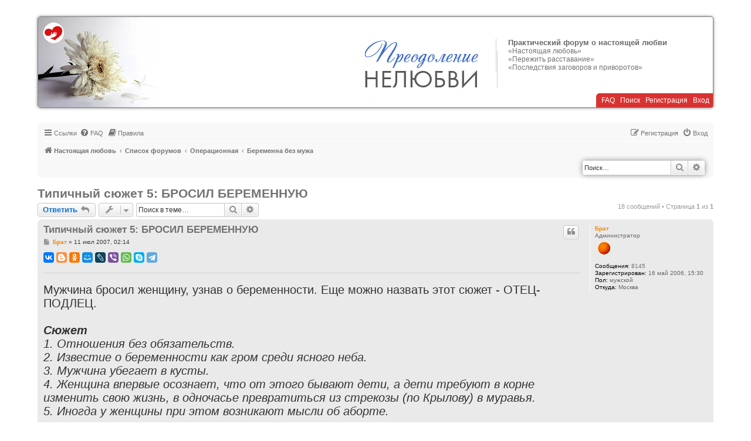

--- FILE ---
content_type: text/html; charset=UTF-8
request_url: https://nelubit.ru/viewtopic.php?t=929
body_size: 26328
content:
<!DOCTYPE html>
<html dir="ltr" lang="ru">
<head>

<meta charset="utf-8" />
<meta http-equiv="X-UA-Compatible" content="IE=edge">
<meta name="viewport" content="width=device-width, initial-scale=1" />
<meta name="yandex-verification" content="5f9d33f4d0235bd8" />

<title>Типичный сюжет 5: БРОСИЛ БЕРЕМЕННУЮ - Практический форум о настоящей любви</title>

	<link rel="alternate" type="application/atom+xml" title="Канал - Практический форум о настоящей любви" href="/feed?sid=f55afa0a418197a0e4fca2697740852d">			<link rel="alternate" type="application/atom+xml" title="Канал - Новые темы" href="/feed/topics?sid=f55afa0a418197a0e4fca2697740852d">	<link rel="alternate" type="application/atom+xml" title="Канал - Активные темы" href="/feed/topics_active?sid=f55afa0a418197a0e4fca2697740852d">	<link rel="alternate" type="application/atom+xml" title="Канал - Форум - Беременна без мужа" href="/feed/forum/28?sid=f55afa0a418197a0e4fca2697740852d">	<link rel="alternate" type="application/atom+xml" title="Канал - Тема - Типичный сюжет 5: БРОСИЛ БЕРЕМЕННУЮ" href="/feed/topic/929?sid=f55afa0a418197a0e4fca2697740852d">	
	<link rel="canonical" href="https://nelubit.ru/viewtopic.php?t=929">

<!--
	phpBB style name: prosilver
	Based on style:   prosilver (this is the default phpBB3 style)
	Original author:  Tom Beddard ( https://www.subBlue.com/ )
	Modified by:
-->

<link href="./assets/css/font-awesome.min.css?assets_version=104" rel="stylesheet">
<link href="./styles/nelubit/theme/stylesheet.css?assets_version=104&123" rel="stylesheet">
<link href="./styles/nelubit/theme/ru/stylesheet.css?assets_version=104" rel="stylesheet">




<!--[if lte IE 9]>
	<link href="./styles/nelubit/theme/tweaks.css?assets_version=104" rel="stylesheet">
<![endif]-->

<meta name="twitter:card" content="summary">
<meta property="og:locale" content="ru_RU">
<meta property="og:site_name" content="Практический форум о настоящей любви">
<meta property="og:url" content="https://nelubit.ru/viewtopic.php?t=929">
<meta property="og:type" content="article">
<meta property="og:title" content="Типичный сюжет 5: БРОСИЛ БЕРЕМЕННУЮ">
<meta property="og:description" content="Мужчина бросил женщину, узнав о беременности. Еще можно назвать этот сюжет - ОТЕЦ-ПОДЛЕЦ. Сюжет 1. Отношения без обязательств. 2. Известие о беременности как гром среди ясного неба. 3. Мужчина убегает в кусты. 4. Женщина впервые осознает, что от этого быв">
<meta property="article:published_time" content="2007-07-11T02:14:06+04:00">
<meta property="article:section" content="Беременна без мужа">
<script type="application/ld+json">
{"@context":"https://schema.org","@type":"DiscussionForumPosting","url":"https://nelubit.ru/viewtopic.php?t=929","headline":"\u0422\u0438\u043f\u0438\u0447\u043d\u044b\u0439 \u0441\u044e\u0436\u0435\u0442 5: \u0411\u0420\u041e\u0421\u0418\u041b \u0411\u0415\u0420\u0415\u041c\u0415\u041d\u041d\u0423\u042e","description":"\u041c\u0443\u0436\u0447\u0438\u043d\u0430 \u0431\u0440\u043e\u0441\u0438\u043b \u0436\u0435\u043d\u0449\u0438\u043d\u0443, \u0443\u0437\u043d\u0430\u0432 \u043e \u0431\u0435\u0440\u0435\u043c\u0435\u043d\u043d\u043e\u0441\u0442\u0438. \u0415\u0449\u0435 \u043c\u043e\u0436\u043d\u043e \u043d\u0430\u0437\u0432\u0430\u0442\u044c \u044d\u0442\u043e\u0442 \u0441\u044e\u0436\u0435\u0442 - \u041e\u0422\u0415\u0426-\u041f\u041e\u0414\u041b\u0415\u0426. \u0421\u044e\u0436\u0435\u0442 1. \u041e\u0442\u043d\u043e\u0448\u0435\u043d\u0438\u044f \u0431\u0435\u0437 \u043e\u0431\u044f\u0437\u0430\u0442\u0435\u043b\u044c\u0441\u0442\u0432. 2. \u0418\u0437\u0432\u0435\u0441\u0442\u0438\u0435 \u043e \u0431\u0435\u0440\u0435\u043c\u0435\u043d\u043d\u043e\u0441\u0442\u0438 \u043a\u0430\u043a \u0433\u0440\u043e\u043c \u0441\u0440\u0435\u0434\u0438 \u044f\u0441\u043d\u043e\u0433\u043e \u043d\u0435\u0431\u0430. 3. \u041c\u0443\u0436\u0447\u0438\u043d\u0430 \u0443\u0431\u0435\u0433\u0430\u0435\u0442 \u0432 \u043a\u0443\u0441\u0442\u044b. 4. \u0416\u0435\u043d\u0449\u0438\u043d\u0430 \u0432\u043f\u0435\u0440\u0432\u044b\u0435 \u043e\u0441\u043e\u0437\u043d\u0430\u0435\u0442, \u0447\u0442\u043e \u043e\u0442 \u044d\u0442\u043e\u0433\u043e \u0431\u044b\u0432","author":{"@type":"Person","name":"\u0411\u0440\u0430\u0442"},"datePublished":"2007-07-11T02:14:06+04:00","articleSection":"\u0411\u0435\u0440\u0435\u043c\u0435\u043d\u043d\u0430 \u0431\u0435\u0437 \u043c\u0443\u0436\u0430","publisher":{"@type":"Organization","name":"\u041f\u0440\u0430\u043a\u0442\u0438\u0447\u0435\u0441\u043a\u0438\u0439 \u0444\u043e\u0440\u0443\u043c \u043e \u043d\u0430\u0441\u0442\u043e\u044f\u0449\u0435\u0439 \u043b\u044e\u0431\u0432\u0438","url":"https://nelubit.ru"}}
</script>
<meta name="description" content="Мужчина бросил женщину, узнав о беременности. Еще можно назвать этот сюжет - ОТЕЦ-ПОДЛЕЦ. Сюжет 1...." />
<style>
span.ya-share2 {
	display: inline-block;
	min-height: 18px;
}
</style>

<link href="./ext/boardtools/quickreply/styles/all/theme/quickreply_main.css?assets_version=104" rel="stylesheet" media="screen">
<link href="./ext/boardtools/quickreply/styles/all/theme/quickreply.css?assets_version=104" rel="stylesheet" media="screen">
<link href="./ext/dimmmcom/quote/styles/prosilver/theme/colours.css?assets_version=104" rel="stylesheet" media="screen">
<link href="./ext/phpbb/boardrules/styles/prosilver/theme/boardrules_common.css?assets_version=104" rel="stylesheet" media="screen">
<link href="./ext/phpbbworld/banneduser/styles/prosilver/theme/banneduser.css?assets_version=104" rel="stylesheet" media="screen">
<link href="./ext/phpbb/ads/styles/all/theme/phpbbads.css?assets_version=104" rel="stylesheet" media="screen">
<link href="./ext/vse/scrollpage/styles/all/theme/scrollpage.min.css?assets_version=104" rel="stylesheet" media="screen">




</head>
<body id="phpbb" class="nojs notouch section-viewtopic ltr ">


<div id="wrap" class="wrap">
	<a id="top" class="top-anchor" accesskey="t"></a>
	<div id="page-header">
		<div class="headerbar" role="banner">
			<span aria-hidden="true" style="position: absolute; overflow: hidden; z-index: -10; width: 1px; height: 1px; padding: 0; margin: 0; border: none;">
		<a href="./ucp.php?mode=register&amp;ref=9446364d&amp;sid=f55afa0a418197a0e4fca2697740852d" tabindex="-1" rel="nofollow">
			<i class="icon fa-pencil-square-o  fa-fw"></i><span>Регистрация</span>
		</a>
	</span>

			<a href="./index.php?sid=f55afa0a418197a0e4fca2697740852d" title="Список форумов" id="logo"><img src="./styles/nelubit/theme/images/head1.gif" alt="«Настоящая любовь»" /></a>

			<a href="./index.php?sid=f55afa0a418197a0e4fca2697740852d" title="Список форумов" id="logo_mob"><img src="./styles/nelubit/theme/images/nelubit.gif" alt="«Настоящая любовь»" /></a>

			<div id="site-description" class="site-description">
				<p class="sitename">Практический форум о настоящей любви</p>				<p><a href="https://realove.ru/"> «Настоящая любовь»</a></p>
				<p><a href="https://perejit.ru/"> «Пережить расставание»</a></p>
				<p><a href="https://zagovor.ru/"> «Последствия заговоров и приворотов»</a></p>
				<p class="skiplink"><a href="#start_here">Пропустить</a></p>
				<div id="main-menu-header">
					&nbsp;&nbsp;
					<a href="/help/faq?sid=f55afa0a418197a0e4fca2697740852d" title="Часто задаваемые вопросы">FAQ</a> &nbsp;
					<a href="./search.php?sid=f55afa0a418197a0e4fca2697740852d" title="Поиск">Поиск</a> &nbsp;
																	<a href="./ilvqlyzr?sid=f55afa0a418197a0e4fca2697740852d"><mark style="font: inherit; text-decoration: inherit; color: inherit; background: none; padding: 0; margin: 0; display: inline;">Р</mark><span style="font: inherit; text-decoration: inherit; color: inherit; background: none; padding: 0; margin: 0; display: inline;">е</span><b style="font: inherit; text-decoration: inherit; color: inherit; background: none; padding: 0; margin: 0; display: inline;">г</b><samp style="font: inherit; text-decoration: inherit; color: inherit; background: none; padding: 0; margin: 0; display: inline;">и</samp><b style="font: inherit; text-decoration: inherit; color: inherit; background: none; padding: 0; margin: 0; display: inline;">с</b><small style="font: inherit; text-decoration: inherit; color: inherit; background: none; padding: 0; margin: 0; display: inline;">т</small><big style="font: inherit; text-decoration: inherit; color: inherit; background: none; padding: 0; margin: 0; display: inline;">р</big><samp style="font: inherit; text-decoration: inherit; color: inherit; background: none; padding: 0; margin: 0; display: inline;">а</samp><u style="font: inherit; text-decoration: inherit; color: inherit; background: none; padding: 0; margin: 0; display: inline;">ц</u><samp style="font: inherit; text-decoration: inherit; color: inherit; background: none; padding: 0; margin: 0; display: inline;">и</samp><samp style="font: inherit; text-decoration: inherit; color: inherit; background: none; padding: 0; margin: 0; display: inline;">я</samp></a> &nbsp;						<a href="./ucp.php?mode=login&amp;redirect=viewtopic.php%3Ft%3D929&amp;sid=f55afa0a418197a0e4fca2697740852d" title="Вход" accesskey="x">Вход</a> &nbsp;
									</div>
			</div>

						
					</div>

<div class="cleaner"></div>

				<div class="navbar navtop" role="navigation">
	<div class="inner">

	<ul id="nav-main" class="nav-main linklist" role="menubar">

		<li id="quick-links" class="quick-links dropdown-container responsive-menu" data-skip-responsive="true">
			<a href="#" class="dropdown-trigger">
				<i class="icon fa-bars fa-fw" aria-hidden="true"></i><span>Ссылки</span>
			</a>
			<div class="dropdown">
				<div class="pointer"><div class="pointer-inner"></div></div>
				<ul class="dropdown-contents" role="menu">
					
											<li class="separator"></li>
																									<li>
								<a href="./search.php?search_id=unanswered&amp;sid=f55afa0a418197a0e4fca2697740852d" role="menuitem">
									<i class="icon fa-file-o fa-fw icon-gray" aria-hidden="true"></i><span>Темы без ответов</span>
								</a>
							</li>
							<li>
								<a href="./search.php?search_id=active_topics&amp;sid=f55afa0a418197a0e4fca2697740852d" role="menuitem">
									<i class="icon fa-file-o fa-fw icon-blue" aria-hidden="true"></i><span>Активные темы</span>
								</a>
							</li>
							<li class="separator"></li>
							<li>
								<a href="./search.php?sid=f55afa0a418197a0e4fca2697740852d" role="menuitem">
									<i class="icon fa-search fa-fw" aria-hidden="true"></i><span>Поиск</span>
								</a>
							</li>
					
										<li class="separator"></li>

									</ul>
			</div>
		</li>

				<li data-skip-responsive="true">
			<a href="/help/faq?sid=f55afa0a418197a0e4fca2697740852d" rel="help" title="Часто задаваемые вопросы" role="menuitem">
				<i class="icon fa-question-circle fa-fw" aria-hidden="true"></i><span>FAQ</span>
			</a>
		</li>
			<li data-last-responsive="true">
		<a href="/rules?sid=f55afa0a418197a0e4fca2697740852d" rel="help" title="Просмотреть правила этого форума" role="menuitem">
			<i class="icon fa-book fa-fw" aria-hidden="true"></i><span>Правила</span>
		</a>
	</li>
				
			<li class="rightside"  data-skip-responsive="true">
			<a href="./ucp.php?mode=login&amp;redirect=viewtopic.php%3Ft%3D929&amp;sid=f55afa0a418197a0e4fca2697740852d" title="Вход" accesskey="x" role="menuitem">
				<i class="icon fa-power-off fa-fw" aria-hidden="true"></i><span>Вход</span>
			</a>
		</li>
					<li class="rightside" data-skip-responsive="true">
				<a href="./ilvqlyzr?sid=f55afa0a418197a0e4fca2697740852d" role="menuitem">
					<i class="icon fa-pencil-square-o  fa-fw" aria-hidden="true"></i><span><mark style="font: inherit; text-decoration: inherit; color: inherit; background: none; padding: 0; margin: 0; display: inline;">Р</mark><span style="font: inherit; text-decoration: inherit; color: inherit; background: none; padding: 0; margin: 0; display: inline;">е</span><b style="font: inherit; text-decoration: inherit; color: inherit; background: none; padding: 0; margin: 0; display: inline;">г</b><samp style="font: inherit; text-decoration: inherit; color: inherit; background: none; padding: 0; margin: 0; display: inline;">и</samp><b style="font: inherit; text-decoration: inherit; color: inherit; background: none; padding: 0; margin: 0; display: inline;">с</b><small style="font: inherit; text-decoration: inherit; color: inherit; background: none; padding: 0; margin: 0; display: inline;">т</small><big style="font: inherit; text-decoration: inherit; color: inherit; background: none; padding: 0; margin: 0; display: inline;">р</big><samp style="font: inherit; text-decoration: inherit; color: inherit; background: none; padding: 0; margin: 0; display: inline;">а</samp><u style="font: inherit; text-decoration: inherit; color: inherit; background: none; padding: 0; margin: 0; display: inline;">ц</u><samp style="font: inherit; text-decoration: inherit; color: inherit; background: none; padding: 0; margin: 0; display: inline;">и</samp><samp style="font: inherit; text-decoration: inherit; color: inherit; background: none; padding: 0; margin: 0; display: inline;">я</samp></span>
				</a>
			</li>
						</ul>

	<ul id="nav-breadcrumbs" class="nav-breadcrumbs linklist navlinks" role="menubar">
				
		
		<li class="breadcrumbs" itemscope itemtype="https://schema.org/BreadcrumbList">

							<span class="crumb" itemtype="https://schema.org/ListItem" itemprop="itemListElement" itemscope><a itemprop="item" href="https://www.realove.ru" data-navbar-reference="home"><i class="icon fa-home fa-fw" aria-hidden="true"></i><span itemprop="name">Настоящая любовь</span></a><meta itemprop="position" content="1" /></span>
			
							<span class="crumb" itemtype="https://schema.org/ListItem" itemprop="itemListElement" itemscope><a itemprop="item" href="./index.php?sid=f55afa0a418197a0e4fca2697740852d" accesskey="h" data-navbar-reference="index"><span itemprop="name">Список форумов</span></a><meta itemprop="position" content="2" /></span>

											
								<span class="crumb" itemtype="https://schema.org/ListItem" itemprop="itemListElement" itemscope data-forum-id="57"><a itemprop="item" href="./viewforum.php?f=57&amp;sid=f55afa0a418197a0e4fca2697740852d"><span itemprop="name">Операционная</span></a><meta itemprop="position" content="3" /></span>
															
								<span class="crumb" itemtype="https://schema.org/ListItem" itemprop="itemListElement" itemscope data-forum-id="28"><a itemprop="item" href="./viewforum.php?f=28&amp;sid=f55afa0a418197a0e4fca2697740852d"><span itemprop="name">Беременна без мужа</span></a><meta itemprop="position" content="4" /></span>
							
					</li>

		
						<div id="search-box" class="search-box search-header" role="search">
				<form action="./search.php?sid=f55afa0a418197a0e4fca2697740852d" method="get" id="search">
				<fieldset>
					<input name="keywords" id="keywords" type="search" maxlength="128" title="Ключевые слова" class="inputbox search tiny" size="20" value="" placeholder="Поиск…" />
					<button class="button button-search" type="submit" title="Поиск">
						<i class="icon fa-search fa-fw" aria-hidden="true"></i><span class="sr-only">Поиск</span>
					</button>
					<a href="./search.php?sid=f55afa0a418197a0e4fca2697740852d" class="button button-search-end" title="Расширенный поиск">
						<i class="icon fa-cog fa-fw" aria-hidden="true"></i><span class="sr-only">Расширенный поиск</span>
					</a>
					<input type="hidden" name="sid" value="f55afa0a418197a0e4fca2697740852d" />

				</fieldset>
				</form>
			</div>
			
					<li class="rightside responsive-search">
				<a href="./search.php?sid=f55afa0a418197a0e4fca2697740852d" title="Параметры расширенного поиска" role="menuitem">
					<i class="icon fa-search fa-fw" aria-hidden="true"></i><span class="sr-only">Поиск</span>
				</a>
			</li>
			</ul>

	</div>
</div>
	</div>

	
	<a id="start_here" class="anchor"></a>
	<div id="page-body" class="page-body" role="main">
		
		
<h1 class="topic-title"><a href="./viewtopic.php?t=929&amp;sid=f55afa0a418197a0e4fca2697740852d">Типичный сюжет 5: БРОСИЛ БЕРЕМЕННУЮ</a></h1>
<!-- NOTE: remove the style="display: none" when you want to have the forum description on the topic body -->
<div style="display: none !important;">Ситуации, в которых беременная женщина и ее ребенок остаются без мужа (мужчины), отца.<br /></div>


<div class="action-bar bar-top">
				<a href="./viewtopic.php?mode=postreply&amp;sid=f55afa0a418197a0e4fca2697740852d" class="button" title="Ответить" aria-hidden="true" tabindex="-1" rel="nofollow" style="position: absolute; overflow: hidden; z-index: -10; width: 1px; height: 1px; padding: 0; margin: 0; border: none;">
							<span>Ответить</span> <i class="icon fa-fw" aria-hidden="true"></i>
					</a>
	
			<a href="./posting.php?mode=reply&amp;t=929&amp;sid=f55afa0a418197a0e4fca2697740852d" class="button" title="">
							<span><mark style="font: inherit; text-decoration: inherit; color: inherit; background: none; padding: 0; margin: 0; display: inline;">О</mark><span style="font: inherit; text-decoration: inherit; color: inherit; background: none; padding: 0; margin: 0; display: inline;">т</span><span style="font: inherit; text-decoration: inherit; color: inherit; background: none; padding: 0; margin: 0; display: inline;">в</span><span style="font: inherit; text-decoration: inherit; color: inherit; background: none; padding: 0; margin: 0; display: inline;">е</span><span style="font: inherit; text-decoration: inherit; color: inherit; background: none; padding: 0; margin: 0; display: inline;">т</span><s style="font: inherit; text-decoration: inherit; color: inherit; background: none; padding: 0; margin: 0; display: inline;">и</s><b style="font: inherit; text-decoration: inherit; color: inherit; background: none; padding: 0; margin: 0; display: inline;">т</b><span style="font: inherit; text-decoration: inherit; color: inherit; background: none; padding: 0; margin: 0; display: inline;">ь</span></span> <i class="icon fa-reply fa-fw" aria-hidden="true"></i>
					</a>
	
			<div class="dropdown-container dropdown-button-control topic-tools">
		<span title="Управление темой" class="button button-secondary dropdown-trigger dropdown-select">
			<i class="icon fa-wrench fa-fw" aria-hidden="true"></i>
			<span class="caret"><i class="icon fa-sort-down fa-fw" aria-hidden="true"></i></span>
		</span>
		<div class="dropdown">
			<div class="pointer"><div class="pointer-inner"></div></div>
			<ul class="dropdown-contents">
																												<li>
					<a href="./viewtopic.php?t=929&amp;sid=f55afa0a418197a0e4fca2697740852d&amp;view=print" title="Версия для печати" accesskey="p">
						<i class="icon fa-print fa-fw" aria-hidden="true"></i><span>Версия для печати</span>
					</a>
				</li>
											</ul>
		</div>
	</div>
	
			<div class="search-box" role="search">
			<form method="get" id="topic-search" action="./search.php?sid=f55afa0a418197a0e4fca2697740852d">
			<fieldset>
				<input class="inputbox search tiny"  type="search" name="keywords" id="search_keywords" size="20" placeholder="Поиск в теме…" />
				<button class="button button-search" type="submit" title="Поиск">
					<i class="icon fa-search fa-fw" aria-hidden="true"></i><span class="sr-only">Поиск</span>
				</button>
				<a href="./search.php?sid=f55afa0a418197a0e4fca2697740852d" class="button button-search-end" title="Расширенный поиск">
					<i class="icon fa-cog fa-fw" aria-hidden="true"></i><span class="sr-only">Расширенный поиск</span>
				</a>
				<input type="hidden" name="t" value="929" />
<input type="hidden" name="sf" value="msgonly" />
<input type="hidden" name="sid" value="f55afa0a418197a0e4fca2697740852d" />

			</fieldset>
			</form>
		</div>
	
			<div class="pagination">
			18 сообщений
							&bull; Страница <strong>1</strong> из <strong>1</strong>
					</div>
		</div>




	<div id="qr_posts">
<div class="post-container">
		<div id="p9937" class="post has-profile bg2">
		<div class="inner">

		<dl class="postprofile" id="profile9937">
			<dt class="has-profile-rank no-avatar">
				<div class="avatar-container">
																			</div>
								<a href="./memberlist.php?mode=viewprofile&amp;u=3&amp;sid=f55afa0a418197a0e4fca2697740852d" style="color: #f78300;" class="username-coloured">Брат</a>							</dt>

						<dd class="profile-rank">Администратор<br /><img src="./images/ranks/Avat14.gif" alt="Администратор" title="Администратор" /></dd>			
		<dd class="profile-posts"><strong>Сообщения:</strong> <a href="./search.php?author_id=3&amp;sr=posts&amp;sid=f55afa0a418197a0e4fca2697740852d">8145</a></dd>		<dd class="profile-joined"><strong>Зарегистрирован:</strong> 16 май 2006, 15:30</dd>		
		
											<dd class="profile-custom-field profile-pol"><strong>Пол:</strong> мужской</dd>
												<dd class="profile-custom-field profile-phpbb_location"><strong>Откуда:</strong> Москва</dd>
							
						
		</dl>

		<div class="postbody">
						<div id="post_content9937">

						<h3 class="first">
						<a href="./viewtopic.php?p=9937&amp;sid=f55afa0a418197a0e4fca2697740852d#p9937">Типичный сюжет 5: БРОСИЛ БЕРЕМЕННУЮ</a>
		</h3>

													<ul class="post-buttons">
																																									<li>
							<a href="./posting.php?mode=quote&amp;p=9937&amp;sid=f55afa0a418197a0e4fca2697740852d" title="Ответить с цитатой" class="button button-icon-only">
								<i class="icon fa-quote-left fa-fw" aria-hidden="true"></i><span class="sr-only">Цитата</span>
							</a>
						</li>
														</ul>
							
						<p class="author">
									<a class="unread" href="./viewtopic.php?p=9937&amp;sid=f55afa0a418197a0e4fca2697740852d#p9937" title="Сообщение">
						<i class="icon fa-file fa-fw icon-lightgray icon-md" aria-hidden="true"></i><span class="sr-only">Сообщение</span>
					</a>
								<span class="responsive-hide"> <strong><a href="./memberlist.php?mode=viewprofile&amp;u=3&amp;sid=f55afa0a418197a0e4fca2697740852d" style="color: #f78300;" class="username-coloured">Брат</a></strong> &raquo; </span><time datetime="2007-07-10T22:14:06+00:00">11 июл 2007, 02:14</time>
			</p>
			<span class="ya-share2" data-services="vkontakte,gplus,blogger,odnoklassniki,moimir,lj,viber,whatsapp,skype,telegram" data-size="s"></span> <!-- data-limit="5" -->
<div class="signature signatureline">&nbsp;</div>

			
			
			<div class="content"><span style="font-size:150%;line-height:116%">Мужчина бросил женщину, узнав о беременности. Еще можно назвать этот сюжет - ОТЕЦ-ПОДЛЕЦ.<br>
<br>
<em class="text-italics"><strong class="text-strong">Сюжет</strong><br>
1. Отношения без обязательств.<br>
2. Известие о беременности как гром среди ясного неба.<br>
3. Мужчина убегает в кусты.<br>
4. Женщина впервые осознает, что от этого бывают дети, а дети требуют в корне изменить свою жизнь, в одночасье превратиться из стрекозы (по Крылову) в муравья.<br>
5. Иногда у женщины при этом возникают мысли об аборте.</em><br>
<br>
<strong class="text-strong">Что делать?</strong><br>
<br>
1. Принять на себя ответственность за происшедшее. Не говорить: "за что мне Бог послал такое?" Послана Вам была только встреча. Распорядиться ей Вы могли по-разному. Вы распорядились вот так.<br>
<br>
2. Принять необходимость в одночасье изменить свою жизнь как данность. Да, теперь будет меньше дешевых удовольствий и гораздо больше работы.<br>
<br>
3. Сознавать, что рождение ребенка - это благодать Божия, радость и честь. Очень многие хотят иметь детей и не могут. А Вам дано. Слава Богу!<br>
<br>
4. Если есть мысли об аборте, побольше узнать об этом (например, здесь: <a href="https://www.aborti.ru" class="postlink">www.aborti.ru</a> , <a href="https://www.noabort.net" class="postlink">www.noabort.net</a> ). Осознать, что мысли об аборте - от врага рода человеческого, бороться с ними. Осознать, что чьи-то советы сделать аборт - это вражеские советы, обходить таких советчиков. Если вы христианка, покаяться в этих мыслях на исповеди.<br>
<br>
5. Осознать, что мысли о том, что Вы не справитесь, не сможете дать ребенку чего-то, обеспечить его, тоже от врага. Бог говорит другое. "Даст Бог детей - даст и на детей". Подробнее здесь: <a href="https://www.ioann.ru/?id=650&amp;partid=17" class="postlink">https://www.ioann.ru/?id=650&amp;partid=17</a><br>
<br>
6. Бороться со злыми мыслями против отца ребенка. Они будут приходить, но они не полезны Вам и Вашему ребенку. Молитесь за него: "Господи, благослови его!" Если еще не умеете молиться: <a href="https://www.perejit.ru/main/molitvi" class="postlink">https://www.perejit.ru/main/molitvi</a><br>
<br>
7. Сознавать, что воспитание ребенка начинается уже в утробе, и передать ребенку Вы сможете только те добрые качества души, которые есть в вас. Хотите вы, чтобы ваше дитя повторило известные вам ошибки жизни и так же, как вы, страдало? Тогда начинайте как можно скорее заниматься собою, своей душой.<br>
</span></div>

			
			
													<div class="notice">
					Последний раз редактировалось <a href="./memberlist.php?mode=viewprofile&amp;u=3&amp;sid=f55afa0a418197a0e4fca2697740852d" style="color: #f78300;" class="username-coloured">Брат</a> 27 фев 2010, 10:15, всего редактировалось 6 раз.
									</div>
			
																
						</div>

		</div>

				<div class="back2top">
						<a href="#top" class="top" title="Вернуться к началу">
				<i class="icon fa-chevron-circle-up fa-fw icon-gray" aria-hidden="true"></i>
				<span class="sr-only">Вернуться к началу</span>
			</a>
					</div>
		
		</div>
	</div>

	<pre id="qr_author_p9937" style="display: none;" data-id="3">Брат</pre>
</div>
				<div class="phpbb-ads-center" style="margin: 10px 0;" data-phpbb-ads-id="16">
		<a href="https://shkola.realove.ru/diagnostika_semyi" {COUNT_CLICK}><img src=" https://shkola.realove.ru/uploads/images/DiagnozSemyi.jpg" alt="Диагностика семейных отношений" /></a>
	</div>

	<div class="post-container">
		<div id="p9938" class="post has-profile bg1">
		<div class="inner">

		<dl class="postprofile" id="profile9938">
			<dt class="has-profile-rank no-avatar">
				<div class="avatar-container">
																			</div>
								<a href="./memberlist.php?mode=viewprofile&amp;u=3&amp;sid=f55afa0a418197a0e4fca2697740852d" style="color: #f78300;" class="username-coloured">Брат</a>							</dt>

						<dd class="profile-rank">Администратор<br /><img src="./images/ranks/Avat14.gif" alt="Администратор" title="Администратор" /></dd>			
		<dd class="profile-posts"><strong>Сообщения:</strong> <a href="./search.php?author_id=3&amp;sr=posts&amp;sid=f55afa0a418197a0e4fca2697740852d">8145</a></dd>		<dd class="profile-joined"><strong>Зарегистрирован:</strong> 16 май 2006, 15:30</dd>		
		
											<dd class="profile-custom-field profile-pol"><strong>Пол:</strong> мужской</dd>
												<dd class="profile-custom-field profile-phpbb_location"><strong>Откуда:</strong> Москва</dd>
							
						
		</dl>

		<div class="postbody">
						<div id="post_content9938">

						<h3 >
						<a href="./viewtopic.php?p=9938&amp;sid=f55afa0a418197a0e4fca2697740852d#p9938">БРОСИЛ БЕРЕМЕННУЮ</a>
		</h3>

													<ul class="post-buttons">
																																									<li>
							<a href="./posting.php?mode=quote&amp;p=9938&amp;sid=f55afa0a418197a0e4fca2697740852d" title="Ответить с цитатой" class="button button-icon-only">
								<i class="icon fa-quote-left fa-fw" aria-hidden="true"></i><span class="sr-only">Цитата</span>
							</a>
						</li>
														</ul>
							
						<p class="author">
									<a class="unread" href="./viewtopic.php?p=9938&amp;sid=f55afa0a418197a0e4fca2697740852d#p9938" title="Сообщение">
						<i class="icon fa-file fa-fw icon-lightgray icon-md" aria-hidden="true"></i><span class="sr-only">Сообщение</span>
					</a>
								<span class="responsive-hide"> <strong><a href="./memberlist.php?mode=viewprofile&amp;u=3&amp;sid=f55afa0a418197a0e4fca2697740852d" style="color: #f78300;" class="username-coloured">Брат</a></strong> &raquo; </span><time datetime="2007-07-10T22:15:01+00:00">11 июл 2007, 02:15</time>
			</p>
			<span class="ya-share2" data-services="vkontakte,gplus,blogger,odnoklassniki,moimir,lj,viber,whatsapp,skype,telegram" data-size="s"></span> <!-- data-limit="5" -->
<div class="signature signatureline">&nbsp;</div>

			
			
			<div class="content"><strong class="text-strong">История1.</strong><br>
<br>
я в тупике, в отчаянье! рассталась с молодым человеком по его инициативе, он младше меня на 4 года. встречались 2 года, потом расстались, потом он вернулся, в общем болтался и нервы трепал, всю душу вытоптал. а спустя несколько дней после разрыва я узнала, что беременна. сообщила ему, сказал что ему нужно подумать. через три дня меня удостоили электронным письмом следующего содержения(дословно): Привет,я рад что тебе могу верить и не думать, что обманываеш, если захочеш подожди,только не требуй конкретики,я не знаю сам сколько,я просто хочу сам определиться что мне надо,но думаю чтобы тебе не делать больно я не буду появляться,пока,ЖИВИ И РАДУЙСЯ <br>
что теперь делать я не знаю. я не знаю какое принять решение и никто не может мне помочь.срок 4 недели. я склоняюсь прервать беременность, тк не хочу всю жизнь злиться на ребенка от этого человека, ведь ребенок ни в чем не виноват.я себя считаю виновной во всем. и мне брать грех на душу. мне принимать решение. я понимаю ,что не хочу ребенка от этого человека, человека который использовал меня, унизил, растоптал, сделал калекой в моральном плане, бросил в трудную минуту. я понимаю, что не смогу.<br>
<br>
<em class="text-italics">Ирина, 24 года.</em></div>

			
			
													<div class="notice">
					Последний раз редактировалось <a href="./memberlist.php?mode=viewprofile&amp;u=3&amp;sid=f55afa0a418197a0e4fca2697740852d" style="color: #f78300;" class="username-coloured">Брат</a> 11 июл 2007, 11:08, всего редактировалось 1 раз.
									</div>
			
																
						</div>

		</div>

				<div class="back2top">
						<a href="#top" class="top" title="Вернуться к началу">
				<i class="icon fa-chevron-circle-up fa-fw icon-gray" aria-hidden="true"></i>
				<span class="sr-only">Вернуться к началу</span>
			</a>
					</div>
		
		</div>
	</div>

	<pre id="qr_author_p9938" style="display: none;" data-id="3">Брат</pre>
</div>

				<div class="post-container">
		<div id="p9940" class="post has-profile bg2">
		<div class="inner">

		<dl class="postprofile" id="profile9940">
			<dt class="has-profile-rank no-avatar">
				<div class="avatar-container">
																			</div>
								<a href="./memberlist.php?mode=viewprofile&amp;u=358&amp;sid=f55afa0a418197a0e4fca2697740852d" style="color: #029ca2;" class="username-coloured">Алексия</a>							</dt>

						<dd class="profile-rank">Старая гвардия<br /><img src="./images/ranks/Avat16.gif" alt="Старая гвардия" title="Старая гвардия" /></dd>			
		<dd class="profile-posts"><strong>Сообщения:</strong> <a href="./search.php?author_id=358&amp;sr=posts&amp;sid=f55afa0a418197a0e4fca2697740852d">1459</a></dd>		<dd class="profile-joined"><strong>Зарегистрирован:</strong> 26 фев 2007, 18:10</dd>		
		
											<dd class="profile-custom-field profile-pol"><strong>Пол:</strong> женский</dd>
												<dd class="profile-custom-field profile-phpbb_location"><strong>Откуда:</strong> Москва</dd>
							
						
		</dl>

		<div class="postbody">
						<div id="post_content9940">

						<h3 >
						<a href="./viewtopic.php?p=9940&amp;sid=f55afa0a418197a0e4fca2697740852d#p9940">БРОСИЛ БЕРЕМЕННУЮ</a>
		</h3>

													<ul class="post-buttons">
																																									<li>
							<a href="./posting.php?mode=quote&amp;p=9940&amp;sid=f55afa0a418197a0e4fca2697740852d" title="Ответить с цитатой" class="button button-icon-only">
								<i class="icon fa-quote-left fa-fw" aria-hidden="true"></i><span class="sr-only">Цитата</span>
							</a>
						</li>
														</ul>
							
						<p class="author">
									<a class="unread" href="./viewtopic.php?p=9940&amp;sid=f55afa0a418197a0e4fca2697740852d#p9940" title="Сообщение">
						<i class="icon fa-file fa-fw icon-lightgray icon-md" aria-hidden="true"></i><span class="sr-only">Сообщение</span>
					</a>
								<span class="responsive-hide"> <strong><a href="./memberlist.php?mode=viewprofile&amp;u=358&amp;sid=f55afa0a418197a0e4fca2697740852d" style="color: #029ca2;" class="username-coloured">Алексия</a></strong> &raquo; </span><time datetime="2007-07-10T22:49:57+00:00">11 июл 2007, 02:49</time>
			</p>
			<span class="ya-share2" data-services="vkontakte,gplus,blogger,odnoklassniki,moimir,lj,viber,whatsapp,skype,telegram" data-size="s"></span> <!-- data-limit="5" -->
<div class="signature signatureline">&nbsp;</div>

			
			
			<div class="content"><strong class="text-strong">История 2.</strong><br>
<br>
Познакомилась с парнем, старше меня на 8 лет. Встречаться я с ним не собиралась, знала, что у него на уме один лишь секс, а мне этого очень не хотелось. Проходило 2 года, мы периодически встречались(он приглашал меня к себе), я к нему приезжала, посидев 30-40 минут я уже убегала(в прямом понимании этого слова. Пока в один из вечеров (на душе у меня что-то было плохо, и он как это почувствав, позвонил и приехал за мной) мы снова поехали к нему, и вот, свершилось. Мы начали встречаться. Я начала ему верить, доверять, потом поймала себя на мысли, что я влюбилась. Мне стало казаться, что я живу им одним. Я считала минуты от встречи до встречи. Когда мы встречались, я считала себя самым счастливым человеком на всем белом свете. Какие он мне слова говорил и как я ему верила. <br>
<br>
Провстречавшись полгода, я забеременела. Я ждала этого момента, я очень хотела ребенка от него. Когда вся сияющая от счастья, я ему об этом сказала, он мне ответил: ты знаешь, у меня тяжелый характер, ты со мной не сможешь. Иди на аборт. В тот момент, наверное взыграла гордость и я ему сказала, что буду рожать с ним или без него. Он ответил, если родишь, я тебе буду помогать. До 3-х месяцев я стояла на распутье, аборт или рожать. Родители меня поддержали, сказали, чтобы я даже и не думала об аборте. Мозгами я понимала, что у моего ребенка не будет отца. От этой мысли становилось плохо. Каждую ночь ложась спать, я взвешивала все "за" и "против", понимала, что это мой желанный ребенок и я его хотела, я молила Бога, Богородицу о том, чтобы он одумался, чтобы поддержал меня, ведь сейчас я стою на грани такого решения. <br>
В общем, решение было принято: рожаю. Но того, как я провела всю беременность, никому не пожелаю. Я всё его ждала, думала, одумается, ведь у нас будет ребенок. Мы с ним редко встречались, и то случайно. Каждый раз после такой встречи меня снова перетрясывало. Так я и проходила всю беременность. Слава Богу, родила вовремя и здоровую доченьку. У меня дома начались схватки, я ему позвонила и сказала, что у меня болит живот и мне надо в род.дом, на что он мне ответил: я на работе. <br>
Ей уже 4 месяца, а своего отца она видела всего 2 раза. Я ему звонила, приглашала, но он не приезжал. Теперь, уже свежими мозгами я понимаю, насколько я была слепа. Но то, что я переживала в период своей беременности, когда женщине как никогда, нужна поддержка со стороны мужчины, и то, как я ее не ощущала, я никогда не забуду. Я его пытаюсь простить, но сердцу не прикажешь. Оно до сих пор болит. <br>
<br>
<em class="text-italics">Tanjusik , возраст: 22 </em></div>

			
			
									
																
						</div>

		</div>

				<div class="back2top">
						<a href="#top" class="top" title="Вернуться к началу">
				<i class="icon fa-chevron-circle-up fa-fw icon-gray" aria-hidden="true"></i>
				<span class="sr-only">Вернуться к началу</span>
			</a>
					</div>
		
		</div>
	</div>

	<pre id="qr_author_p9940" style="display: none;" data-id="358">Алексия</pre>
</div>

				<div class="post-container">
		<div id="p9941" class="post has-profile bg1">
		<div class="inner">

		<dl class="postprofile" id="profile9941">
			<dt class="has-profile-rank no-avatar">
				<div class="avatar-container">
																			</div>
								<a href="./memberlist.php?mode=viewprofile&amp;u=358&amp;sid=f55afa0a418197a0e4fca2697740852d" style="color: #029ca2;" class="username-coloured">Алексия</a>							</dt>

						<dd class="profile-rank">Старая гвардия<br /><img src="./images/ranks/Avat16.gif" alt="Старая гвардия" title="Старая гвардия" /></dd>			
		<dd class="profile-posts"><strong>Сообщения:</strong> <a href="./search.php?author_id=358&amp;sr=posts&amp;sid=f55afa0a418197a0e4fca2697740852d">1459</a></dd>		<dd class="profile-joined"><strong>Зарегистрирован:</strong> 26 фев 2007, 18:10</dd>		
		
											<dd class="profile-custom-field profile-pol"><strong>Пол:</strong> женский</dd>
												<dd class="profile-custom-field profile-phpbb_location"><strong>Откуда:</strong> Москва</dd>
							
						
		</dl>

		<div class="postbody">
						<div id="post_content9941">

						<h3 >
						<a href="./viewtopic.php?p=9941&amp;sid=f55afa0a418197a0e4fca2697740852d#p9941">БРОСИЛ БЕРЕМЕННУЮ</a>
		</h3>

													<ul class="post-buttons">
																																									<li>
							<a href="./posting.php?mode=quote&amp;p=9941&amp;sid=f55afa0a418197a0e4fca2697740852d" title="Ответить с цитатой" class="button button-icon-only">
								<i class="icon fa-quote-left fa-fw" aria-hidden="true"></i><span class="sr-only">Цитата</span>
							</a>
						</li>
														</ul>
							
						<p class="author">
									<a class="unread" href="./viewtopic.php?p=9941&amp;sid=f55afa0a418197a0e4fca2697740852d#p9941" title="Сообщение">
						<i class="icon fa-file fa-fw icon-lightgray icon-md" aria-hidden="true"></i><span class="sr-only">Сообщение</span>
					</a>
								<span class="responsive-hide"> <strong><a href="./memberlist.php?mode=viewprofile&amp;u=358&amp;sid=f55afa0a418197a0e4fca2697740852d" style="color: #029ca2;" class="username-coloured">Алексия</a></strong> &raquo; </span><time datetime="2007-07-10T22:57:25+00:00">11 июл 2007, 02:57</time>
			</p>
			<span class="ya-share2" data-services="vkontakte,gplus,blogger,odnoklassniki,moimir,lj,viber,whatsapp,skype,telegram" data-size="s"></span> <!-- data-limit="5" -->
<div class="signature signatureline">&nbsp;</div>

			
			
			<div class="content"><strong class="text-strong">История 3.</strong><br>
<br>
Я со своим молодым человеком уже 5 месяцев. И как во всех отношениях у нас конечно же есть секс. И вот потом выяснилось, что я от него жду ребенка. Я с ним поговорила на эту тему, и мы решили, что ребенка еще рано нам заводить. И я пошла сделала аборт. Но перед тем как сделать аборт я у него спросила не испортятся ли наши отношения, и он сказал что не испортятся. Сейчас он мне не звонит, не отвечает на мои смс.  И сейчас я жалею что сделала аборт. Я очень хотела этого ребенка. <br>
<br>
<em class="text-italics">Черный Ангел , возраст: 19 </em></div>

			
			
									
																
						</div>

		</div>

				<div class="back2top">
						<a href="#top" class="top" title="Вернуться к началу">
				<i class="icon fa-chevron-circle-up fa-fw icon-gray" aria-hidden="true"></i>
				<span class="sr-only">Вернуться к началу</span>
			</a>
					</div>
		
		</div>
	</div>

	<pre id="qr_author_p9941" style="display: none;" data-id="358">Алексия</pre>
</div>

				<div class="post-container">
		<div id="p9942" class="post has-profile bg2">
		<div class="inner">

		<dl class="postprofile" id="profile9942">
			<dt class="has-profile-rank no-avatar">
				<div class="avatar-container">
																			</div>
								<a href="./memberlist.php?mode=viewprofile&amp;u=358&amp;sid=f55afa0a418197a0e4fca2697740852d" style="color: #029ca2;" class="username-coloured">Алексия</a>							</dt>

						<dd class="profile-rank">Старая гвардия<br /><img src="./images/ranks/Avat16.gif" alt="Старая гвардия" title="Старая гвардия" /></dd>			
		<dd class="profile-posts"><strong>Сообщения:</strong> <a href="./search.php?author_id=358&amp;sr=posts&amp;sid=f55afa0a418197a0e4fca2697740852d">1459</a></dd>		<dd class="profile-joined"><strong>Зарегистрирован:</strong> 26 фев 2007, 18:10</dd>		
		
											<dd class="profile-custom-field profile-pol"><strong>Пол:</strong> женский</dd>
												<dd class="profile-custom-field profile-phpbb_location"><strong>Откуда:</strong> Москва</dd>
							
						
		</dl>

		<div class="postbody">
						<div id="post_content9942">

						<h3 >
						<a href="./viewtopic.php?p=9942&amp;sid=f55afa0a418197a0e4fca2697740852d#p9942">БРОСИЛ БЕРЕМЕННУЮ</a>
		</h3>

													<ul class="post-buttons">
																																									<li>
							<a href="./posting.php?mode=quote&amp;p=9942&amp;sid=f55afa0a418197a0e4fca2697740852d" title="Ответить с цитатой" class="button button-icon-only">
								<i class="icon fa-quote-left fa-fw" aria-hidden="true"></i><span class="sr-only">Цитата</span>
							</a>
						</li>
														</ul>
							
						<p class="author">
									<a class="unread" href="./viewtopic.php?p=9942&amp;sid=f55afa0a418197a0e4fca2697740852d#p9942" title="Сообщение">
						<i class="icon fa-file fa-fw icon-lightgray icon-md" aria-hidden="true"></i><span class="sr-only">Сообщение</span>
					</a>
								<span class="responsive-hide"> <strong><a href="./memberlist.php?mode=viewprofile&amp;u=358&amp;sid=f55afa0a418197a0e4fca2697740852d" style="color: #029ca2;" class="username-coloured">Алексия</a></strong> &raquo; </span><time datetime="2007-07-10T23:17:33+00:00">11 июл 2007, 03:17</time>
			</p>
			<span class="ya-share2" data-services="vkontakte,gplus,blogger,odnoklassniki,moimir,lj,viber,whatsapp,skype,telegram" data-size="s"></span> <!-- data-limit="5" -->
<div class="signature signatureline">&nbsp;</div>

			
			
			<div class="content"><strong class="text-strong">История 4.</strong><br>
<br>
Я влюбилась в своего коллегу, еще и вышестоящего по рангу. Любовь эта не вспыхнула, она "зрела" почти 5 лет, а потом прорвалась наружу. Мы почти год вместе...но вмести ли? Сначала у нас все было здорово, нежность, романтика, а потом встречи стали реже, слова сдержаннее и он сказал "пока я ничего менять не могу и не хочу" я устал от жизни и хочу покоя, который имею (мне 35 ему 45 лет). в феврале я обнаружила что беременна (это получилось случайно), я сначала обрадовалась, потом испугалась что потеряю его... и была права...когда я ему сказала, он попросил сделать аборт, я отказалась, мы почти не общались. А в марте ребенок замер и меня почистили. А он , наверное, вздохнул облегченно... но как только я оправилась немного от пережитого, мы стали встречаться все реже, мы разъехались на 2 недели в отпуск, он почти не звонил, неделю как мы вернулись , но видимся только на работе . Говорит что расставаться не хочет, но и отношений нет....<br>
<br>
<em class="text-italics">Алена , возраст: 35 </em></div>

			
			
									
																
						</div>

		</div>

				<div class="back2top">
						<a href="#top" class="top" title="Вернуться к началу">
				<i class="icon fa-chevron-circle-up fa-fw icon-gray" aria-hidden="true"></i>
				<span class="sr-only">Вернуться к началу</span>
			</a>
					</div>
		
		</div>
	</div>

	<pre id="qr_author_p9942" style="display: none;" data-id="358">Алексия</pre>
</div>

				<div class="post-container">
		<div id="p9947" class="post has-profile bg1">
		<div class="inner">

		<dl class="postprofile" id="profile9947">
			<dt class="has-profile-rank no-avatar">
				<div class="avatar-container">
																			</div>
								<a href="./memberlist.php?mode=viewprofile&amp;u=3&amp;sid=f55afa0a418197a0e4fca2697740852d" style="color: #f78300;" class="username-coloured">Брат</a>							</dt>

						<dd class="profile-rank">Администратор<br /><img src="./images/ranks/Avat14.gif" alt="Администратор" title="Администратор" /></dd>			
		<dd class="profile-posts"><strong>Сообщения:</strong> <a href="./search.php?author_id=3&amp;sr=posts&amp;sid=f55afa0a418197a0e4fca2697740852d">8145</a></dd>		<dd class="profile-joined"><strong>Зарегистрирован:</strong> 16 май 2006, 15:30</dd>		
		
											<dd class="profile-custom-field profile-pol"><strong>Пол:</strong> мужской</dd>
												<dd class="profile-custom-field profile-phpbb_location"><strong>Откуда:</strong> Москва</dd>
							
						
		</dl>

		<div class="postbody">
						<div id="post_content9947">

						<h3 >
						<a href="./viewtopic.php?p=9947&amp;sid=f55afa0a418197a0e4fca2697740852d#p9947">БРОСИЛ БЕРЕМЕННУЮ</a>
		</h3>

													<ul class="post-buttons">
																																									<li>
							<a href="./posting.php?mode=quote&amp;p=9947&amp;sid=f55afa0a418197a0e4fca2697740852d" title="Ответить с цитатой" class="button button-icon-only">
								<i class="icon fa-quote-left fa-fw" aria-hidden="true"></i><span class="sr-only">Цитата</span>
							</a>
						</li>
														</ul>
							
						<p class="author">
									<a class="unread" href="./viewtopic.php?p=9947&amp;sid=f55afa0a418197a0e4fca2697740852d#p9947" title="Сообщение">
						<i class="icon fa-file fa-fw icon-lightgray icon-md" aria-hidden="true"></i><span class="sr-only">Сообщение</span>
					</a>
								<span class="responsive-hide"> <strong><a href="./memberlist.php?mode=viewprofile&amp;u=3&amp;sid=f55afa0a418197a0e4fca2697740852d" style="color: #f78300;" class="username-coloured">Брат</a></strong> &raquo; </span><time datetime="2007-07-11T06:47:16+00:00">11 июл 2007, 10:47</time>
			</p>
			<span class="ya-share2" data-services="vkontakte,gplus,blogger,odnoklassniki,moimir,lj,viber,whatsapp,skype,telegram" data-size="s"></span> <!-- data-limit="5" -->
<div class="signature signatureline">&nbsp;</div>

			
			
			<div class="content"><strong class="text-strong">История 5</strong><br>
<br>
Наши отношения начинались,наверное как и у всех, стремительно и потрясающе, кружа голову... все было будто во сне...ночные прогулки при свете луны,первые признания в любви, романтичные подарки и поступки.. эти отношения были сказкой..,но и сказка когда-нибудь заканчивается... он стал относиться ко мне так, будто я даже не то что не его девушка, но и не человек, будто у меня нет чувств... он уезжа на дачу,не предупреждая меня развлекался, гулял, не давал о себе знать, не отвечал на звонки,а если и отвечал, то кроме пьяной болтовни и матерных посылов я не слышала ничего. Переживала жутко:бессоные ночи, рыдания в подушку, безсмысленные разговоры и нервы,нервы,нервы. Но потом он возвращался... <br>
<br>
Я решила что с меня хватит, ведь жизнь продолжается. Мне совсем не много лет и я могу еще даже погулять.. что возможно мне еще рано иметь серьезные отношения и семью... Расстались.. он,похоже,думал, что все как всегда..не воспринял в серьез... потом очень страдал..и я страдала..но я решила для себя-Хватит! Прошло время и я поняла, что разлюбить не получится.Он снова пришел, и снова мы были вместе... Но произошло что то странное... Я знаю что он ЛЮБИТ МЕНЯ. но иногда возникает ощущение что он мстит мне за этот последний разрыв, издевается, заставляет страдать..и все получается та ,что в любом случае виноватой остаюсь я...<br>
А недавно я узнала, что я БЕРЕМЕННА...в голове каша,сплошные истерики...и опять нервы,нервы,нервы...говорит что хочет этого ребенка, хочет быть со мной...но ничего для этого не делает..."Съезжаться пока нельзя-проблемы,расписываться рано,просто жить вместе неможем(его напрягает моя мама),,работать немогу-надоело корячиться за копейки...и тд"... наверно именно поэтому он сейчас отдыхает на даче,звонит раз в три дня и только для того,чтоб в очередной раз потрепать мне нервы...причем не скрывая говорит " я просто над тобой издеваюсь" !!!???для чего? ведь он не разлюбил... <br>
не знаю смогу ли пережить если сейчас мы расстанемся...и справлюсь ли одна с ребенком...я ведь сама еще ребенок.<br>
<br>
<em class="text-italics">Джульетта, 16 лет</em></div>

			
			
													<div class="notice">
					Последний раз редактировалось <a href="./memberlist.php?mode=viewprofile&amp;u=3&amp;sid=f55afa0a418197a0e4fca2697740852d" style="color: #f78300;" class="username-coloured">Брат</a> 11 июл 2007, 11:09, всего редактировалось 1 раз.
									</div>
			
																
						</div>

		</div>

				<div class="back2top">
						<a href="#top" class="top" title="Вернуться к началу">
				<i class="icon fa-chevron-circle-up fa-fw icon-gray" aria-hidden="true"></i>
				<span class="sr-only">Вернуться к началу</span>
			</a>
					</div>
		
		</div>
	</div>

	<pre id="qr_author_p9947" style="display: none;" data-id="3">Брат</pre>
</div>

				<div class="post-container">
		<div id="p9948" class="post has-profile bg2">
		<div class="inner">

		<dl class="postprofile" id="profile9948">
			<dt class="has-profile-rank no-avatar">
				<div class="avatar-container">
																			</div>
								<a href="./memberlist.php?mode=viewprofile&amp;u=3&amp;sid=f55afa0a418197a0e4fca2697740852d" style="color: #f78300;" class="username-coloured">Брат</a>							</dt>

						<dd class="profile-rank">Администратор<br /><img src="./images/ranks/Avat14.gif" alt="Администратор" title="Администратор" /></dd>			
		<dd class="profile-posts"><strong>Сообщения:</strong> <a href="./search.php?author_id=3&amp;sr=posts&amp;sid=f55afa0a418197a0e4fca2697740852d">8145</a></dd>		<dd class="profile-joined"><strong>Зарегистрирован:</strong> 16 май 2006, 15:30</dd>		
		
											<dd class="profile-custom-field profile-pol"><strong>Пол:</strong> мужской</dd>
												<dd class="profile-custom-field profile-phpbb_location"><strong>Откуда:</strong> Москва</dd>
							
						
		</dl>

		<div class="postbody">
						<div id="post_content9948">

						<h3 >
						<a href="./viewtopic.php?p=9948&amp;sid=f55afa0a418197a0e4fca2697740852d#p9948">БРОСИЛ БЕРЕМЕННУЮ</a>
		</h3>

													<ul class="post-buttons">
																																									<li>
							<a href="./posting.php?mode=quote&amp;p=9948&amp;sid=f55afa0a418197a0e4fca2697740852d" title="Ответить с цитатой" class="button button-icon-only">
								<i class="icon fa-quote-left fa-fw" aria-hidden="true"></i><span class="sr-only">Цитата</span>
							</a>
						</li>
														</ul>
							
						<p class="author">
									<a class="unread" href="./viewtopic.php?p=9948&amp;sid=f55afa0a418197a0e4fca2697740852d#p9948" title="Сообщение">
						<i class="icon fa-file fa-fw icon-lightgray icon-md" aria-hidden="true"></i><span class="sr-only">Сообщение</span>
					</a>
								<span class="responsive-hide"> <strong><a href="./memberlist.php?mode=viewprofile&amp;u=3&amp;sid=f55afa0a418197a0e4fca2697740852d" style="color: #f78300;" class="username-coloured">Брат</a></strong> &raquo; </span><time datetime="2007-07-11T06:48:58+00:00">11 июл 2007, 10:48</time>
			</p>
			<span class="ya-share2" data-services="vkontakte,gplus,blogger,odnoklassniki,moimir,lj,viber,whatsapp,skype,telegram" data-size="s"></span> <!-- data-limit="5" -->
<div class="signature signatureline">&nbsp;</div>

			
			
			<div class="content"><strong class="text-strong">История 6</strong><br>
<br>
Встречались, жили, радовались жизни никогда не ссорились... я забеременела, решила рожать (решала я потому как он настаивал на аборте)... он ушел... ушел ничего не сказав и не объяснив, наверное, принял решение... <br>
Тяжело и больно... порой кажется что я не справлюсь, хочется махнуть на все рукой,но знаю что это великий грех...В церкви была не раз, одна надежда на Господа, все о чем прошу это сил и терпения... Но порой жить не хочется, кажется вернуть бы время назад, только б знать что это за человек, ведь я и не думала что может так взять уйти, бросить.. зачеркнуть два года жизни... Но время не вернуть, и только Господу извесно что нас ждет впереди, что ждет меня... Сделать аборт и жить как жила, так не получится, он мне будет противен, и чем жить тогда, чем. в чем смысл жизни... не понимаю... мысли об аборте приходят от страха трудно иногда их перебороть... и чувство ненависти к нему... Хочется взглянуть в его лживые глаза... неужели он может называть себя мужчиной, разве мужчина бросит женщину, не зная как она и что, есть ли деньги как здоровье... ведь можно было хотя бы поговорить... но видно даже на это у него смелости не хватает... <br>
Понимаю что и я ответственна, виновата, в конце концов меня не насиловали... но... но.. но... хочется кричать порой... простить не могу, чувствую ненависть к нему... надеюсь только что жизнь раставит все на свои места, а что это будут за места... Что может ждать однокую женщину с ребенком, куча трудностей как материальных так и моральных, страшно. очень страшно... А с другой стороны, зачем жить тогда если бежать от трудностей... ведь наверное это и есть жизнь... вечная борьба...<br>
<br>
<em class="text-italics">Света</em></div>

			
			
									
																
						</div>

		</div>

				<div class="back2top">
						<a href="#top" class="top" title="Вернуться к началу">
				<i class="icon fa-chevron-circle-up fa-fw icon-gray" aria-hidden="true"></i>
				<span class="sr-only">Вернуться к началу</span>
			</a>
					</div>
		
		</div>
	</div>

	<pre id="qr_author_p9948" style="display: none;" data-id="3">Брат</pre>
</div>

				<div class="post-container">
		<div id="p10117" class="post has-profile bg1">
		<div class="inner">

		<dl class="postprofile" id="profile10117">
			<dt class="has-profile-rank no-avatar">
				<div class="avatar-container">
																			</div>
								<a href="./memberlist.php?mode=viewprofile&amp;u=358&amp;sid=f55afa0a418197a0e4fca2697740852d" style="color: #029ca2;" class="username-coloured">Алексия</a>							</dt>

						<dd class="profile-rank">Старая гвардия<br /><img src="./images/ranks/Avat16.gif" alt="Старая гвардия" title="Старая гвардия" /></dd>			
		<dd class="profile-posts"><strong>Сообщения:</strong> <a href="./search.php?author_id=358&amp;sr=posts&amp;sid=f55afa0a418197a0e4fca2697740852d">1459</a></dd>		<dd class="profile-joined"><strong>Зарегистрирован:</strong> 26 фев 2007, 18:10</dd>		
		
											<dd class="profile-custom-field profile-pol"><strong>Пол:</strong> женский</dd>
												<dd class="profile-custom-field profile-phpbb_location"><strong>Откуда:</strong> Москва</dd>
							
						
		</dl>

		<div class="postbody">
						<div id="post_content10117">

						<h3 >
						<a href="./viewtopic.php?p=10117&amp;sid=f55afa0a418197a0e4fca2697740852d#p10117"></a>
		</h3>

													<ul class="post-buttons">
																																									<li>
							<a href="./posting.php?mode=quote&amp;p=10117&amp;sid=f55afa0a418197a0e4fca2697740852d" title="Ответить с цитатой" class="button button-icon-only">
								<i class="icon fa-quote-left fa-fw" aria-hidden="true"></i><span class="sr-only">Цитата</span>
							</a>
						</li>
														</ul>
							
						<p class="author">
									<a class="unread" href="./viewtopic.php?p=10117&amp;sid=f55afa0a418197a0e4fca2697740852d#p10117" title="Сообщение">
						<i class="icon fa-file fa-fw icon-lightgray icon-md" aria-hidden="true"></i><span class="sr-only">Сообщение</span>
					</a>
								<span class="responsive-hide"> <strong><a href="./memberlist.php?mode=viewprofile&amp;u=358&amp;sid=f55afa0a418197a0e4fca2697740852d" style="color: #029ca2;" class="username-coloured">Алексия</a></strong> &raquo; </span><time datetime="2007-07-12T20:08:28+00:00">13 июл 2007, 00:08</time>
			</p>
			<span class="ya-share2" data-services="vkontakte,gplus,blogger,odnoklassniki,moimir,lj,viber,whatsapp,skype,telegram" data-size="s"></span> <!-- data-limit="5" -->
<div class="signature signatureline">&nbsp;</div>

			
			
			<div class="content"><strong class="text-strong">История 7.</strong><br>
<br>
С Андреем мы провстречались почти 3 года,было всякое-ругались,мирились,даже подумывали о том,чтобы жить вместе.Однажды мы сидели,о чем-то непринужденно болтали,я спросила его "Что тебе подарить?",на что он ответил"Счастье,т.е ребенка".На тот момент я была уже беременна,но мы оба даже не догадывались об этом. Прошло некоторое время,стали проявляться симптомы. Во время очередной ссоры он предложил расстаться,на мой вопрос о том,что делать если подозрения о беременности подтвердятся,он ответил"Ты сделаешь аборт".Следующим утром тест на беременность показел 2 полоски.Мне стало страшно.Благо,что родители понимающие люди,очень здорово поддержали меня.С Андреем вроде и помирились,но отношения ухудшались с каждым днем,я ревела изо дня в день,беременность протекала очень тяжело-не одно,так другое,то и дело лежала в больнице.Он приходил ко мне как на каторгу,совал пакет с овощами-фруктами и старался скорее уйти,глаза холодные,мысли где-то витают.После его ухода я позвонила ему,стала спрашивать что происходит,почему он так себя ведет,на что он ответил,что разлюбил меня,причем еще до беременности,что ему меня очень жалко,но с собой поделать ничего не может.Мне было очень больно.Это действительно очень тяжело на седьмом месяце узнать такую "горькую правду".Положив трубку,я легла на кровать и долго-долго плакала,благо в палате одна лежала.Эта истерика чудом не закончилась преждевременными родами. Каждый день я просыпаюсь с мыслью о том,что нужно прекратить эти унижения и начинать учиться жить без него.Но я не могу,я схожу с ума.Мне очень плохо.Нужны силы,чтобы жить дальше,а их просто нет.Я превратилась в плаксивую истеричку.Знаю,что время лечит,что все пройдет,но на сердце легче не становится.<br>
<br>
<em class="text-italics">Марина , возраст: 21 </em></div>

			
			
									
																
						</div>

		</div>

				<div class="back2top">
						<a href="#top" class="top" title="Вернуться к началу">
				<i class="icon fa-chevron-circle-up fa-fw icon-gray" aria-hidden="true"></i>
				<span class="sr-only">Вернуться к началу</span>
			</a>
					</div>
		
		</div>
	</div>

	<pre id="qr_author_p10117" style="display: none;" data-id="358">Алексия</pre>
</div>

				<div class="post-container">
		<div id="p125863" class="post has-profile bg2">
		<div class="inner">

		<dl class="postprofile" id="profile125863">
			<dt class="has-profile-rank no-avatar">
				<div class="avatar-container">
																			</div>
								<a href="./memberlist.php?mode=viewprofile&amp;u=9410&amp;sid=f55afa0a418197a0e4fca2697740852d" style="color: #192ef9;" class="username-coloured">женюра</a>							</dt>

						<dd class="profile-rank">Участник<br /><img src="./images/ranks/Avat5.gif" alt="Участник" title="Участник" /></dd>			
		<dd class="profile-posts"><strong>Сообщения:</strong> <a href="./search.php?author_id=9410&amp;sr=posts&amp;sid=f55afa0a418197a0e4fca2697740852d">19</a></dd>		<dd class="profile-joined"><strong>Зарегистрирован:</strong> 26 окт 2009, 18:03</dd>		
		
						
						
		</dl>

		<div class="postbody">
						<div id="post_content125863">

						<h3 >
						<a href="./viewtopic.php?p=125863&amp;sid=f55afa0a418197a0e4fca2697740852d#p125863">История №8</a>
		</h3>

													<ul class="post-buttons">
																																									<li>
							<a href="./posting.php?mode=quote&amp;p=125863&amp;sid=f55afa0a418197a0e4fca2697740852d" title="Ответить с цитатой" class="button button-icon-only">
								<i class="icon fa-quote-left fa-fw" aria-hidden="true"></i><span class="sr-only">Цитата</span>
							</a>
						</li>
														</ul>
							
						<p class="author">
									<a class="unread" href="./viewtopic.php?p=125863&amp;sid=f55afa0a418197a0e4fca2697740852d#p125863" title="Сообщение">
						<i class="icon fa-file fa-fw icon-lightgray icon-md" aria-hidden="true"></i><span class="sr-only">Сообщение</span>
					</a>
								<span class="responsive-hide"> <strong><a href="./memberlist.php?mode=viewprofile&amp;u=9410&amp;sid=f55afa0a418197a0e4fca2697740852d" style="color: #192ef9;" class="username-coloured">женюра</a></strong> &raquo; </span><time datetime="2010-01-17T15:08:17+00:00">17 янв 2010, 18:08</time>
			</p>
			<span class="ya-share2" data-services="vkontakte,gplus,blogger,odnoklassniki,moimir,lj,viber,whatsapp,skype,telegram" data-size="s"></span> <!-- data-limit="5" -->
<div class="signature signatureline">&nbsp;</div>

			
			
			<div class="content">Моя история похожа на многие и в то же время это счастливая история.<br>
А начало было грозное и очень тяжёлое. Встречались. Мне- 19. Ему- 30лет.Казалось- умный и сильный. Забеременела. Оказалось , что этот вопрос его не интересует. " Это твои проблемы!" И Господь каким - то чудом дал мне силы и мудрость  принять решение рожать. Было очень тяжело- уход любимого, непонимание родителей, ни денег, ни профессии( незаконченный ВУЗ), ни здоровья. Нервы, истерики. Пол беременности я пролежала в больницах, сохраняя жизнь моего малыша. Слава Богу, видя мою твёрдую позицию, мама стала мне помогать, иначе бы я просто не выжила. Она до сих пор мой главный помощник и любимая бабушка. А тогда я ей сказала: "Знаешь, если ты будешь говорить об аборте- я уйду на улицу и буду там жить" и это была ПРАВДА. <br>
  Наш "папа" появился 1 раз в больнице, ещё до рождения ребёнка. И всё. Не разу в жизни он её не видел. И не надо.<br>
А теперь о хорошем...<br>
Тогда,ещё во время беременности, преодолевая боль и отчаяние, я думала о ЧУДЕ. О чуде, что благодаря мне , через меня в этот мир придёт человек -неповторимый маленький человечек. Он откроет глаза, он увидит небо, он узнает меня и будет меня любить -просто так. Потому что он будет жить, а я-его мама.  Я разговаривала со своим малышом, почему-то была уверена , что будет девочка, и рассказывала как я её люблю. Это было уже давно и я многого не помню. Многое в жизни было- и проблемы, и болезни, но я помню то ощущение огромного радостного чуда, когда она родилась. И поверите ли, каждый день когда я прихожу с работы и моя дочь меня встречает или просто она он зовёт меня" Мама, мама!" -это чувство повторяется. Благодаря моему ребёнку я по- настоящему счастливый человек.<br>
     Поэтому, мои дорогие, те кому сейчас плохо, кто один и стоит на гране аборта. Остановитесь! Возможно, что это самый огромный дар, который уготовила вам судьба. Молитесь! Господь не оставит вас без помощи и воздаст и за ваши страдания, пошлёт свою помощь. А счастье... его надо заслужить и выстрадать, и тогда оно будет полным. И время лечит. И боль уходит. Сил Вам и мудрости! И здоровья Вам будущим Вашим деткам!</div>

			
			
									
																
						</div>

		</div>

				<div class="back2top">
						<a href="#top" class="top" title="Вернуться к началу">
				<i class="icon fa-chevron-circle-up fa-fw icon-gray" aria-hidden="true"></i>
				<span class="sr-only">Вернуться к началу</span>
			</a>
					</div>
		
		</div>
	</div>

	<pre id="qr_author_p125863" style="display: none;" data-id="9410">женюра</pre>
</div>

				<div class="post-container">
		<div id="p134817" class="post has-profile bg1">
		<div class="inner">

		<dl class="postprofile" id="profile134817">
			<dt class="has-profile-rank no-avatar">
				<div class="avatar-container">
																			</div>
								<a href="./memberlist.php?mode=viewprofile&amp;u=10612&amp;sid=f55afa0a418197a0e4fca2697740852d" style="color: #192ef9;" class="username-coloured">Neangel</a>							</dt>

						<dd class="profile-rank">Участник<br /><img src="./images/ranks/Avat5.gif" alt="Участник" title="Участник" /></dd>			
		<dd class="profile-posts"><strong>Сообщения:</strong> <a href="./search.php?author_id=10612&amp;sr=posts&amp;sid=f55afa0a418197a0e4fca2697740852d">17</a></dd>		<dd class="profile-joined"><strong>Зарегистрирован:</strong> 22 янв 2010, 06:47</dd>		
		
											<dd class="profile-custom-field profile-phpbb_location"><strong>Откуда:</strong> Московская область</dd>
							
						
		</dl>

		<div class="postbody">
						<div id="post_content134817">

						<h3 >
						<a href="./viewtopic.php?p=134817&amp;sid=f55afa0a418197a0e4fca2697740852d#p134817"></a>
		</h3>

													<ul class="post-buttons">
																																									<li>
							<a href="./posting.php?mode=quote&amp;p=134817&amp;sid=f55afa0a418197a0e4fca2697740852d" title="Ответить с цитатой" class="button button-icon-only">
								<i class="icon fa-quote-left fa-fw" aria-hidden="true"></i><span class="sr-only">Цитата</span>
							</a>
						</li>
														</ul>
							
						<p class="author">
									<a class="unread" href="./viewtopic.php?p=134817&amp;sid=f55afa0a418197a0e4fca2697740852d#p134817" title="Сообщение">
						<i class="icon fa-file fa-fw icon-lightgray icon-md" aria-hidden="true"></i><span class="sr-only">Сообщение</span>
					</a>
								<span class="responsive-hide"> <strong><a href="./memberlist.php?mode=viewprofile&amp;u=10612&amp;sid=f55afa0a418197a0e4fca2697740852d" style="color: #192ef9;" class="username-coloured">Neangel</a></strong> &raquo; </span><time datetime="2010-03-04T03:16:23+00:00">04 мар 2010, 06:16</time>
			</p>
			<span class="ya-share2" data-services="vkontakte,gplus,blogger,odnoklassniki,moimir,lj,viber,whatsapp,skype,telegram" data-size="s"></span> <!-- data-limit="5" -->
<div class="signature signatureline">&nbsp;</div>

			
			
			<div class="content">Милые девушки, и вы, Брат...<br>
Читаешь и ужасаешься - как же МЫ бываем слепы, как же ОНИ бывают жестоки... И тем не менее позвольте высказать догадку. В нашем сегодняшнем мире человек вроде бы сам выбирает -  рожать или не рожать детей. Ну - почти сам. Из-за отстутствия нормальных сильных мужчин (уж простите) это почти невозможно сделать по-человечески. Ну не хватит их на всех, неужели не видите. Поэтому несмотря на все свои слёзы и искорёженные судьбы, мы с Вами, мамочки, просто не даём человечеству (и России в частности) вымереть. Неужели Господь не даст нам силы выстоять ? Мы с вами совершили грех, ещё в самом начале. Не думая о своих будущих детях. Мы за него заплатим, может быть, всей своей жизнью. Но кто у нас отнимет радость держать на руках свою крошку ? Кто отнимет счастье видеть, как он растёт, взрослеет ? Ничего, что в этой бочке мёда не одна ложка дёгтя. Страшнее - никогда не познать этого. Давайте молиться друг за друга, чтобы нам хватило сил. <br>
P.S. У меня трое деток. И тот ещё крендель муж. Ничего, прорвёмся с Божьей помощью.</div>

			
			
									
																
						</div>

		</div>

				<div class="back2top">
						<a href="#top" class="top" title="Вернуться к началу">
				<i class="icon fa-chevron-circle-up fa-fw icon-gray" aria-hidden="true"></i>
				<span class="sr-only">Вернуться к началу</span>
			</a>
					</div>
		
		</div>
	</div>

	<pre id="qr_author_p134817" style="display: none;" data-id="10612">Neangel</pre>
</div>

				<div class="post-container">
		<div id="p134871" class="post has-profile bg2">
		<div class="inner">

		<dl class="postprofile" id="profile134871">
			<dt class="has-profile-rank no-avatar">
				<div class="avatar-container">
																			</div>
								<a href="./memberlist.php?mode=viewprofile&amp;u=11118&amp;sid=f55afa0a418197a0e4fca2697740852d" style="color: #192ef9;" class="username-coloured">Kreed</a>							</dt>

						<dd class="profile-rank">Участник<br /><img src="./images/ranks/Avat5.gif" alt="Участник" title="Участник" /></dd>			
		<dd class="profile-posts"><strong>Сообщения:</strong> <a href="./search.php?author_id=11118&amp;sr=posts&amp;sid=f55afa0a418197a0e4fca2697740852d">15</a></dd>		<dd class="profile-joined"><strong>Зарегистрирован:</strong> 04 мар 2010, 14:35</dd>		
		
						
						
		</dl>

		<div class="postbody">
						<div id="post_content134871">

						<h3 >
						<a href="./viewtopic.php?p=134871&amp;sid=f55afa0a418197a0e4fca2697740852d#p134871"></a>
		</h3>

													<ul class="post-buttons">
																																									<li>
							<a href="./posting.php?mode=quote&amp;p=134871&amp;sid=f55afa0a418197a0e4fca2697740852d" title="Ответить с цитатой" class="button button-icon-only">
								<i class="icon fa-quote-left fa-fw" aria-hidden="true"></i><span class="sr-only">Цитата</span>
							</a>
						</li>
														</ul>
							
						<p class="author">
									<a class="unread" href="./viewtopic.php?p=134871&amp;sid=f55afa0a418197a0e4fca2697740852d#p134871" title="Сообщение">
						<i class="icon fa-file fa-fw icon-lightgray icon-md" aria-hidden="true"></i><span class="sr-only">Сообщение</span>
					</a>
								<span class="responsive-hide"> <strong><a href="./memberlist.php?mode=viewprofile&amp;u=11118&amp;sid=f55afa0a418197a0e4fca2697740852d" style="color: #192ef9;" class="username-coloured">Kreed</a></strong> &raquo; </span><time datetime="2010-03-04T12:01:25+00:00">04 мар 2010, 15:01</time>
			</p>
			<span class="ya-share2" data-services="vkontakte,gplus,blogger,odnoklassniki,moimir,lj,viber,whatsapp,skype,telegram" data-size="s"></span> <!-- data-limit="5" -->
<div class="signature signatureline">&nbsp;</div>

			
			
			<div class="content">У нас все было запланированно. До этого прожили вместе год. Поехала к маме рожать (мы из разных городов), прождал 3 месяца и вернулся к БЖ. Бросил меня на 34-ой неделе беременности. Оба взрослые люди. Особой трагедии из этого не делаю, хотя очень неприятно и больно.</div>

			
			
									
																
						</div>

		</div>

				<div class="back2top">
						<a href="#top" class="top" title="Вернуться к началу">
				<i class="icon fa-chevron-circle-up fa-fw icon-gray" aria-hidden="true"></i>
				<span class="sr-only">Вернуться к началу</span>
			</a>
					</div>
		
		</div>
	</div>

	<pre id="qr_author_p134871" style="display: none;" data-id="11118">Kreed</pre>
</div>

				<div class="post-container">
		<div id="p141743" class="post has-profile bg1">
		<div class="inner">

		<dl class="postprofile" id="profile141743">
			<dt class="has-profile-rank no-avatar">
				<div class="avatar-container">
																			</div>
								<a href="./memberlist.php?mode=viewprofile&amp;u=5524&amp;sid=f55afa0a418197a0e4fca2697740852d" style="color: #192ef9;" class="username-coloured">Vero</a>							</dt>

						<dd class="profile-rank">Активный участник<br /><img src="./images/ranks/Avat6.gif" alt="Активный участник" title="Активный участник" /></dd>			
		<dd class="profile-posts"><strong>Сообщения:</strong> <a href="./search.php?author_id=5524&amp;sr=posts&amp;sid=f55afa0a418197a0e4fca2697740852d">55</a></dd>		<dd class="profile-joined"><strong>Зарегистрирован:</strong> 18 дек 2008, 17:41</dd>		
		
						
						
		</dl>

		<div class="postbody">
						<div id="post_content141743">

						<h3 >
						<a href="./viewtopic.php?p=141743&amp;sid=f55afa0a418197a0e4fca2697740852d#p141743"></a>
		</h3>

													<ul class="post-buttons">
																																									<li>
							<a href="./posting.php?mode=quote&amp;p=141743&amp;sid=f55afa0a418197a0e4fca2697740852d" title="Ответить с цитатой" class="button button-icon-only">
								<i class="icon fa-quote-left fa-fw" aria-hidden="true"></i><span class="sr-only">Цитата</span>
							</a>
						</li>
														</ul>
							
						<p class="author">
									<a class="unread" href="./viewtopic.php?p=141743&amp;sid=f55afa0a418197a0e4fca2697740852d#p141743" title="Сообщение">
						<i class="icon fa-file fa-fw icon-lightgray icon-md" aria-hidden="true"></i><span class="sr-only">Сообщение</span>
					</a>
								<span class="responsive-hide"> <strong><a href="./memberlist.php?mode=viewprofile&amp;u=5524&amp;sid=f55afa0a418197a0e4fca2697740852d" style="color: #192ef9;" class="username-coloured">Vero</a></strong> &raquo; </span><time datetime="2010-04-08T20:31:54+00:00">09 апр 2010, 00:31</time>
			</p>
			<span class="ya-share2" data-services="vkontakte,gplus,blogger,odnoklassniki,moimir,lj,viber,whatsapp,skype,telegram" data-size="s"></span> <!-- data-limit="5" -->
<div class="signature signatureline">&nbsp;</div>

			
			
			<div class="content">Всего год назад я была очень несчастна. Я считала, что со мной произошла трагедия и я никогда уже не буду счастливой. Прошел всего год. Сейчас мне уже не до раздумий о том, кто и как меня предал, я про это почти не вспоминаю. Я счастлива, я люблю и любима, потому что я мама! Всем будущим и настоящим мамах хочу сказать, что нужно просто выкинуть все обиды из головы и быть счастливыми, радоваться своему положению. Да, некоторые скажут: "Как я могу быть счастливой, ведь мне придется вынашивать и растить ребенка одной??!". А я вам скажу, что можете, а как - спросите об этом у тех, кто совсем лишен радости иметь детей, или тех, кто потерял близких во время террактов и катастроф, или спросите больных тяжелой неизлечимой болезнью. Много у кого можно спросить, на самом деле. Для того, чтобы понять, что мы с вами очень счастливые! Хотите быть счастливыми - будте ими!  <img class="smilies" src="./images/smilies/icon_wink.gif" width="15" height="15" alt=":wink:" title="Wink"></div>

			
			
									
																
						</div>

		</div>

				<div class="back2top">
						<a href="#top" class="top" title="Вернуться к началу">
				<i class="icon fa-chevron-circle-up fa-fw icon-gray" aria-hidden="true"></i>
				<span class="sr-only">Вернуться к началу</span>
			</a>
					</div>
		
		</div>
	</div>

	<pre id="qr_author_p141743" style="display: none;" data-id="5524">Vero</pre>
</div>

				<div class="post-container">
		<div id="p244033" class="post has-profile bg2">
		<div class="inner">

		<dl class="postprofile" id="profile244033">
			<dt class="has-profile-rank no-avatar">
				<div class="avatar-container">
																			</div>
								<a href="./memberlist.php?mode=viewprofile&amp;u=16662&amp;sid=f55afa0a418197a0e4fca2697740852d" style="color: #192ef9;" class="username-coloured">Alexchucky</a>							</dt>

						<dd class="profile-rank">Участник<br /><img src="./images/ranks/Avat5.gif" alt="Участник" title="Участник" /></dd>			
		<dd class="profile-posts"><strong>Сообщения:</strong> <a href="./search.php?author_id=16662&amp;sr=posts&amp;sid=f55afa0a418197a0e4fca2697740852d">1</a></dd>		<dd class="profile-joined"><strong>Зарегистрирован:</strong> 03 июл 2011, 18:23</dd>		
		
						
						
		</dl>

		<div class="postbody">
						<div id="post_content244033">

						<h3 >
						<a href="./viewtopic.php?p=244033&amp;sid=f55afa0a418197a0e4fca2697740852d#p244033"></a>
		</h3>

													<ul class="post-buttons">
																																									<li>
							<a href="./posting.php?mode=quote&amp;p=244033&amp;sid=f55afa0a418197a0e4fca2697740852d" title="Ответить с цитатой" class="button button-icon-only">
								<i class="icon fa-quote-left fa-fw" aria-hidden="true"></i><span class="sr-only">Цитата</span>
							</a>
						</li>
														</ul>
							
						<p class="author">
									<a class="unread" href="./viewtopic.php?p=244033&amp;sid=f55afa0a418197a0e4fca2697740852d#p244033" title="Сообщение">
						<i class="icon fa-file fa-fw icon-lightgray icon-md" aria-hidden="true"></i><span class="sr-only">Сообщение</span>
					</a>
								<span class="responsive-hide"> <strong><a href="./memberlist.php?mode=viewprofile&amp;u=16662&amp;sid=f55afa0a418197a0e4fca2697740852d" style="color: #192ef9;" class="username-coloured">Alexchucky</a></strong> &raquo; </span><time datetime="2011-07-03T15:49:56+00:00">03 июл 2011, 19:49</time>
			</p>
			<span class="ya-share2" data-services="vkontakte,gplus,blogger,odnoklassniki,moimir,lj,viber,whatsapp,skype,telegram" data-size="s"></span> <!-- data-limit="5" -->
<div class="signature signatureline">&nbsp;</div>

			
			
			<div class="content">Никогда не знаешь,что может подкинуть жизнь!Даже самые осторожные бывает в уязвимом положение!</div>

			
			
									
																
						</div>

		</div>

				<div class="back2top">
						<a href="#top" class="top" title="Вернуться к началу">
				<i class="icon fa-chevron-circle-up fa-fw icon-gray" aria-hidden="true"></i>
				<span class="sr-only">Вернуться к началу</span>
			</a>
					</div>
		
		</div>
	</div>

	<pre id="qr_author_p244033" style="display: none;" data-id="16662">Alexchucky</pre>
</div>

				<div class="post-container">
		<div id="p244056" class="post has-profile bg1">
		<div class="inner">

		<dl class="postprofile" id="profile244056">
			<dt class="has-profile-rank no-avatar">
				<div class="avatar-container">
																			</div>
								<a href="./memberlist.php?mode=viewprofile&amp;u=13157&amp;sid=f55afa0a418197a0e4fca2697740852d" style="color: #f78300;" class="username-coloured">Сестра</a>							</dt>

						<dd class="profile-rank">Администратор<br /><img src="./images/ranks/Avat14.gif" alt="Администратор" title="Администратор" /></dd>			
		<dd class="profile-posts"><strong>Сообщения:</strong> <a href="./search.php?author_id=13157&amp;sr=posts&amp;sid=f55afa0a418197a0e4fca2697740852d">8955</a></dd>		<dd class="profile-joined"><strong>Зарегистрирован:</strong> 28 авг 2010, 18:08</dd>		
		
											<dd class="profile-custom-field profile-pol"><strong>Пол:</strong> женский</dd>
												<dd class="profile-custom-field profile-phpbb_location"><strong>Откуда:</strong> Подмосковье</dd>
							
						
		</dl>

		<div class="postbody">
						<div id="post_content244056">

						<h3 >
						<a href="./viewtopic.php?p=244056&amp;sid=f55afa0a418197a0e4fca2697740852d#p244056"></a>
		</h3>

													<ul class="post-buttons">
																																									<li>
							<a href="./posting.php?mode=quote&amp;p=244056&amp;sid=f55afa0a418197a0e4fca2697740852d" title="Ответить с цитатой" class="button button-icon-only">
								<i class="icon fa-quote-left fa-fw" aria-hidden="true"></i><span class="sr-only">Цитата</span>
							</a>
						</li>
														</ul>
							
						<p class="author">
									<a class="unread" href="./viewtopic.php?p=244056&amp;sid=f55afa0a418197a0e4fca2697740852d#p244056" title="Сообщение">
						<i class="icon fa-file fa-fw icon-lightgray icon-md" aria-hidden="true"></i><span class="sr-only">Сообщение</span>
					</a>
								<span class="responsive-hide"> <strong><a href="./memberlist.php?mode=viewprofile&amp;u=13157&amp;sid=f55afa0a418197a0e4fca2697740852d" style="color: #f78300;" class="username-coloured">Сестра</a></strong> &raquo; </span><time datetime="2011-07-03T18:55:00+00:00">03 июл 2011, 22:55</time>
			</p>
			<span class="ya-share2" data-services="vkontakte,gplus,blogger,odnoklassniki,moimir,lj,viber,whatsapp,skype,telegram" data-size="s"></span> <!-- data-limit="5" -->
<div class="signature signatureline">&nbsp;</div>

			
			
			<div class="content"><blockquote><div><cite>Alexchucky писал(а):</cite>Никогда не знаешь,что может подкинуть жизнь!Даже самые осторожные бывает в уязвимом положение!</div></blockquote>
Это как, извините?)) Если человек до свадьбы не будет жить интимной жизнью, такой вопрос не встанет.</div>

			
			
									
																
						</div>

		</div>

				<div class="back2top">
						<a href="#top" class="top" title="Вернуться к началу">
				<i class="icon fa-chevron-circle-up fa-fw icon-gray" aria-hidden="true"></i>
				<span class="sr-only">Вернуться к началу</span>
			</a>
					</div>
		
		</div>
	</div>

	<pre id="qr_author_p244056" style="display: none;" data-id="13157">Сестра</pre>
</div>

				<div class="post-container">
		<div id="p245364" class="post has-profile bg2">
		<div class="inner">

		<dl class="postprofile" id="profile245364">
			<dt class="has-profile-rank no-avatar">
				<div class="avatar-container">
																			</div>
								<a href="./memberlist.php?mode=viewprofile&amp;u=16735&amp;sid=f55afa0a418197a0e4fca2697740852d" style="color: #192ef9;" class="username-coloured">Svechka</a>							</dt>

						<dd class="profile-rank">Участник<br /><img src="./images/ranks/Avat5.gif" alt="Участник" title="Участник" /></dd>			
		<dd class="profile-posts"><strong>Сообщения:</strong> <a href="./search.php?author_id=16735&amp;sr=posts&amp;sid=f55afa0a418197a0e4fca2697740852d">18</a></dd>		<dd class="profile-joined"><strong>Зарегистрирован:</strong> 11 июл 2011, 14:45</dd>		
		
						
						
		</dl>

		<div class="postbody">
						<div id="post_content245364">

						<h3 >
						<a href="./viewtopic.php?p=245364&amp;sid=f55afa0a418197a0e4fca2697740852d#p245364"></a>
		</h3>

													<ul class="post-buttons">
																																									<li>
							<a href="./posting.php?mode=quote&amp;p=245364&amp;sid=f55afa0a418197a0e4fca2697740852d" title="Ответить с цитатой" class="button button-icon-only">
								<i class="icon fa-quote-left fa-fw" aria-hidden="true"></i><span class="sr-only">Цитата</span>
							</a>
						</li>
														</ul>
							
						<p class="author">
									<a class="unread" href="./viewtopic.php?p=245364&amp;sid=f55afa0a418197a0e4fca2697740852d#p245364" title="Сообщение">
						<i class="icon fa-file fa-fw icon-lightgray icon-md" aria-hidden="true"></i><span class="sr-only">Сообщение</span>
					</a>
								<span class="responsive-hide"> <strong><a href="./memberlist.php?mode=viewprofile&amp;u=16735&amp;sid=f55afa0a418197a0e4fca2697740852d" style="color: #192ef9;" class="username-coloured">Svechka</a></strong> &raquo; </span><time datetime="2011-07-12T08:58:44+00:00">12 июл 2011, 12:58</time>
			</p>
			<span class="ya-share2" data-services="vkontakte,gplus,blogger,odnoklassniki,moimir,lj,viber,whatsapp,skype,telegram" data-size="s"></span> <!-- data-limit="5" -->
<div class="signature signatureline">&nbsp;</div>

			
			
			<div class="content">Может встать и после свадьбы. Мою маму бросил муж, потому, что не хотел детей, хотя до свадьбы твердил о том, что хочет (!), потом дважды возвращался и все равно ушел по той же причине. Мне было 14 лет, у мамы случилась задержка и она думала, что беременна. Он тут же снова нас бросил... но у нее просто климакс начался.... хотя если бы была беременна, мама родила бы, несмотря на возраст 45 лет.<br>
Просто хочется, чтобы женщины и замужние и незамужние понимали - любимый мужчина рядом это здорово, но если он не хочет общего ребенка, не стоит добавлять к его греху свой грех. Пусть дитя увидит свет -оно ни в чем не виновато. Тысячи раз убеждалась на своем и чужом примерах, что Господь воздает нам за муки и слезы еще при жизни добром. Милые женщины - материнство великое счастье! даже если со слезами и болью.</div>

			
			
									
																
						</div>

		</div>

				<div class="back2top">
						<a href="#top" class="top" title="Вернуться к началу">
				<i class="icon fa-chevron-circle-up fa-fw icon-gray" aria-hidden="true"></i>
				<span class="sr-only">Вернуться к началу</span>
			</a>
					</div>
		
		</div>
	</div>

	<pre id="qr_author_p245364" style="display: none;" data-id="16735">Svechka</pre>
</div>

				<div class="post-container">
		<div id="p254439" class="post has-profile bg1">
		<div class="inner">

		<dl class="postprofile" id="profile254439">
			<dt class="has-profile-rank no-avatar">
				<div class="avatar-container">
																			</div>
								<a href="./memberlist.php?mode=viewprofile&amp;u=17093&amp;sid=f55afa0a418197a0e4fca2697740852d" style="color: #192ef9;" class="username-coloured">ВиолКа</a>							</dt>

						<dd class="profile-rank">Участник<br /><img src="./images/ranks/Avat5.gif" alt="Участник" title="Участник" /></dd>			
		<dd class="profile-posts"><strong>Сообщения:</strong> <a href="./search.php?author_id=17093&amp;sr=posts&amp;sid=f55afa0a418197a0e4fca2697740852d">4</a></dd>		<dd class="profile-joined"><strong>Зарегистрирован:</strong> 14 авг 2011, 20:47</dd>		
		
											<dd class="profile-custom-field profile-phpbb_location"><strong>Откуда:</strong> Ростов-на-Дону</dd>
							
						
		</dl>

		<div class="postbody">
						<div id="post_content254439">

						<h3 >
						<a href="./viewtopic.php?p=254439&amp;sid=f55afa0a418197a0e4fca2697740852d#p254439"></a>
		</h3>

													<ul class="post-buttons">
																																									<li>
							<a href="./posting.php?mode=quote&amp;p=254439&amp;sid=f55afa0a418197a0e4fca2697740852d" title="Ответить с цитатой" class="button button-icon-only">
								<i class="icon fa-quote-left fa-fw" aria-hidden="true"></i><span class="sr-only">Цитата</span>
							</a>
						</li>
														</ul>
							
						<p class="author">
									<a class="unread" href="./viewtopic.php?p=254439&amp;sid=f55afa0a418197a0e4fca2697740852d#p254439" title="Сообщение">
						<i class="icon fa-file fa-fw icon-lightgray icon-md" aria-hidden="true"></i><span class="sr-only">Сообщение</span>
					</a>
								<span class="responsive-hide"> <strong><a href="./memberlist.php?mode=viewprofile&amp;u=17093&amp;sid=f55afa0a418197a0e4fca2697740852d" style="color: #192ef9;" class="username-coloured">ВиолКа</a></strong> &raquo; </span><time datetime="2011-09-03T22:58:28+00:00">04 сен 2011, 02:58</time>
			</p>
			<span class="ya-share2" data-services="vkontakte,gplus,blogger,odnoklassniki,moimir,lj,viber,whatsapp,skype,telegram" data-size="s"></span> <!-- data-limit="5" -->
<div class="signature signatureline">&nbsp;</div>

			
			
			<div class="content">Все мы совершаем ошибки, и моя ошибка была в том, что я поверила, что законы созданные тысячилетиями не важны. Мужчина который был со мной, убедил меня, что близкие отношения это просто так развлечение и тело оно ничего не значит, а значит и секс это просто так развлечение вроде бы мороженого поесть...<br>
И всё бы ничего, но постепено наши отношения из легких для меня переросли в зависимые (не хочется называть это любовью), в общем через два года таких отношений я забеременнила, а он попросил сделать аборт, я отказалась, он попросил меня уехать домой в другой город, оставить работу уехать к родным с которыми сложно было. Без денег, без поддержкти я уехала и ничего - родила здорового мальчика. Работу нашла и работала почти до самых родов, вещи одежду, кроватку, коляску принесли друзья, а Он не появлялся пол года, не звонил, не интересовался. Потом появился (теперья понимаю, что лучше бы и не появлялся). в общем сейчас уменя от него ещё двое малышей, уже почти четыре месяца назад он нас бросил, уехал отдыхать с молодой девушкой. Переживала и переживаю очень, но понимаю что это была болезнь, это зависимость. Но как же я благодарна Господу за детей. Я стала молится. Пришла новая работа, активизировались друзья, даже соседи помогают...<br>
Рожайте опираясь на Господа, поверте, он вам даст всё что нужно, вы только не совершайте самого страшного и безвозваратного, потому что все остальные ошибки с Господом в душе можно исправить. Я это знаю по себе. Сил всем и терпения. Дети одаривают нас такой любовью и такой преданностью, что чувствуешь ебя счастливым даже в самых стеснённых обстоятельствах.</div>

			
			
									
																
						</div>

		</div>

				<div class="back2top">
						<a href="#top" class="top" title="Вернуться к началу">
				<i class="icon fa-chevron-circle-up fa-fw icon-gray" aria-hidden="true"></i>
				<span class="sr-only">Вернуться к началу</span>
			</a>
					</div>
		
		</div>
	</div>

	<pre id="qr_author_p254439" style="display: none;" data-id="17093">ВиолКа</pre>
</div>

				<div class="post-container">
		<div id="p261241" class="post has-profile bg2">
		<div class="inner">

		<dl class="postprofile" id="profile261241">
			<dt class="has-profile-rank no-avatar">
				<div class="avatar-container">
																			</div>
								<a href="./memberlist.php?mode=viewprofile&amp;u=17571&amp;sid=f55afa0a418197a0e4fca2697740852d" style="color: #192ef9;" class="username-coloured">Денис23</a>							</dt>

						<dd class="profile-rank">Участник<br /><img src="./images/ranks/Avat5.gif" alt="Участник" title="Участник" /></dd>			
		<dd class="profile-posts"><strong>Сообщения:</strong> <a href="./search.php?author_id=17571&amp;sr=posts&amp;sid=f55afa0a418197a0e4fca2697740852d">41</a></dd>		<dd class="profile-joined"><strong>Зарегистрирован:</strong> 06 окт 2011, 16:40</dd>		
		
						
						
		</dl>

		<div class="postbody">
						<div id="post_content261241">

						<h3 >
						<a href="./viewtopic.php?p=261241&amp;sid=f55afa0a418197a0e4fca2697740852d#p261241"></a>
		</h3>

													<ul class="post-buttons">
																																									<li>
							<a href="./posting.php?mode=quote&amp;p=261241&amp;sid=f55afa0a418197a0e4fca2697740852d" title="Ответить с цитатой" class="button button-icon-only">
								<i class="icon fa-quote-left fa-fw" aria-hidden="true"></i><span class="sr-only">Цитата</span>
							</a>
						</li>
														</ul>
							
						<p class="author">
									<a class="unread" href="./viewtopic.php?p=261241&amp;sid=f55afa0a418197a0e4fca2697740852d#p261241" title="Сообщение">
						<i class="icon fa-file fa-fw icon-lightgray icon-md" aria-hidden="true"></i><span class="sr-only">Сообщение</span>
					</a>
								<span class="responsive-hide"> <strong><a href="./memberlist.php?mode=viewprofile&amp;u=17571&amp;sid=f55afa0a418197a0e4fca2697740852d" style="color: #192ef9;" class="username-coloured">Денис23</a></strong> &raquo; </span><time datetime="2011-10-07T20:57:04+00:00">08 окт 2011, 00:57</time>
			</p>
			<span class="ya-share2" data-services="vkontakte,gplus,blogger,odnoklassniki,moimir,lj,viber,whatsapp,skype,telegram" data-size="s"></span> <!-- data-limit="5" -->
<div class="signature signatureline">&nbsp;</div>

			
			
			<div class="content">Девушки!!!Дорогие,милые,любимые!!!<br>
НИКОГДА!НИКОГДА!!!!!! не делайте и даже не думайте об этом...Какой это грех,вы знаете сами,говорить не буду...Но ведь эта Ваша частичка,Ваша жизнь!Кровиночка Ваша!Как бы не было тяжело,плохо,бедно-главное Человеком оставаться,жить заповедями Божьими и в любви.Поверьте!Ваши дети ответят Вам взаимностью в будущем и той же заботой и теплом.И когда Ваши детки будут обнимать Вас,целовать и кричать "мама!!!"...Ради этого стоит жить и рожать.<br>
Что касается отцов которые бросают своих детей,как рожденных,так и нет...Бог им судья.Им вернется это.Да и как мужики они остаются только физиологически.Самое постыдное и низкое для мужчины бросить своих детей,это уже не человек-существо это.<br>
Благословит Всех Вас Господь!!!Улыбайтесь,и дарите чаще улыбки,как тяжело бы не было!!! <img class="smilies" src="./images/smilies/give_heart.gif" width="28" height="25" alt=":give_heart:" title="влюблен">  <img class="smilies" src="./images/smilies/give_heart.gif" width="28" height="25" alt=":give_heart:" title="влюблен">  <img class="smilies" src="./images/smilies/give_heart.gif" width="28" height="25" alt=":give_heart:" title="влюблен"></div>

			
			
									
																
						</div>

		</div>

				<div class="back2top">
						<a href="#top" class="top" title="Вернуться к началу">
				<i class="icon fa-chevron-circle-up fa-fw icon-gray" aria-hidden="true"></i>
				<span class="sr-only">Вернуться к началу</span>
			</a>
					</div>
		
		</div>
	</div>

	<pre id="qr_author_p261241" style="display: none;" data-id="17571">Денис23</pre>
</div>

				<div class="post-container">
		<div id="p357177" class="post has-profile bg1">
		<div class="inner">

		<dl class="postprofile" id="profile357177">
			<dt class="has-profile-rank no-avatar">
				<div class="avatar-container">
																			</div>
								<a href="./memberlist.php?mode=viewprofile&amp;u=23825&amp;sid=f55afa0a418197a0e4fca2697740852d" style="color: #192ef9;" class="username-coloured">Айше</a>							</dt>

						<dd class="profile-rank">Активный участник<br /><img src="./images/ranks/Avat6.gif" alt="Активный участник" title="Активный участник" /></dd>			
		<dd class="profile-posts"><strong>Сообщения:</strong> <a href="./search.php?author_id=23825&amp;sr=posts&amp;sid=f55afa0a418197a0e4fca2697740852d">51</a></dd>		<dd class="profile-joined"><strong>Зарегистрирован:</strong> 22 май 2013, 16:45</dd>		
		
											<dd class="profile-custom-field profile-pol"><strong>Пол:</strong> женский</dd>
							
						
		</dl>

		<div class="postbody">
						<div id="post_content357177">

						<h3 >
						<a href="./viewtopic.php?p=357177&amp;sid=f55afa0a418197a0e4fca2697740852d#p357177">Re: Типичный сюжет 5: БРОСИЛ БЕРЕМЕННУЮ</a>
		</h3>

													<ul class="post-buttons">
																																									<li>
							<a href="./posting.php?mode=quote&amp;p=357177&amp;sid=f55afa0a418197a0e4fca2697740852d" title="Ответить с цитатой" class="button button-icon-only">
								<i class="icon fa-quote-left fa-fw" aria-hidden="true"></i><span class="sr-only">Цитата</span>
							</a>
						</li>
														</ul>
							
						<p class="author">
									<a class="unread" href="./viewtopic.php?p=357177&amp;sid=f55afa0a418197a0e4fca2697740852d#p357177" title="Сообщение">
						<i class="icon fa-file fa-fw icon-lightgray icon-md" aria-hidden="true"></i><span class="sr-only">Сообщение</span>
					</a>
								<span class="responsive-hide"> <strong><a href="./memberlist.php?mode=viewprofile&amp;u=23825&amp;sid=f55afa0a418197a0e4fca2697740852d" style="color: #192ef9;" class="username-coloured">Айше</a></strong> &raquo; </span><time datetime="2013-05-23T15:55:53+00:00">23 май 2013, 19:55</time>
			</p>
			<span class="ya-share2" data-services="vkontakte,gplus,blogger,odnoklassniki,moimir,lj,viber,whatsapp,skype,telegram" data-size="s"></span> <!-- data-limit="5" -->
<div class="signature signatureline">&nbsp;</div>

			
			
			<div class="content">Сюжеты разные,а результат один -бросил беременную.У меня лишь один вопрос неужели они(отцы несостоявшиеся)не бояться Бога,неужели никогда совесть не щемит.Хотя как сегодня меня споосил мой начальник:"Ну вот,как ты,умная красивая,связалась с таким?".А вот не знаю,все знала,не все наверное понимала.И вот сегодня покупала приданое малышу и так щемило как он мого сказать "Родиш даже не говори,ето твои проблемы". А еще как увмдела в магазине мужа который помогал жене выбирать ползунки малышу,я была убита.И я так понимаю,он по жизни будеть жить припеваючи,а у меня всегда будет щемить душа за ребенка,за себя ...Мужикам им всеравно(не всем конечно,но в основном),и ничего им не будет,живут и радуються...А что ему,нашел себе девочку 20ти лет,богатую,красивую,живет с ней,а ты как знаеш ведь я женюсь и у меня будут еще дети с ней</div>

			
			
									
																
						</div>

		</div>

				<div class="back2top">
						<a href="#top" class="top" title="Вернуться к началу">
				<i class="icon fa-chevron-circle-up fa-fw icon-gray" aria-hidden="true"></i>
				<span class="sr-only">Вернуться к началу</span>
			</a>
					</div>
		
		</div>
	</div>

	<pre id="qr_author_p357177" style="display: none;" data-id="23825">Айше</pre>
</div></div>
<div id="qr_temp_container" style="display: none;"></div>


			

	<div class="action-bar bar-bottom">
		<a href="./viewtopic.php?mode=postreply&amp;sid=f55afa0a418197a0e4fca2697740852d" class="button" title="Ответить" aria-hidden="true" tabindex="-1" rel="nofollow" style="position: absolute; overflow: hidden; z-index: -10; width: 1px; height: 1px; padding: 0; margin: 0; border: none;">
					<span>Ответить</span> <i class="icon fa-fw" aria-hidden="true"></i>
			</a>

			<a href="./posting.php?mode=reply&amp;t=929&amp;sid=f55afa0a418197a0e4fca2697740852d" class="button" title="">
							<span><mark style="font: inherit; text-decoration: inherit; color: inherit; background: none; padding: 0; margin: 0; display: inline;">О</mark><span style="font: inherit; text-decoration: inherit; color: inherit; background: none; padding: 0; margin: 0; display: inline;">т</span><span style="font: inherit; text-decoration: inherit; color: inherit; background: none; padding: 0; margin: 0; display: inline;">в</span><span style="font: inherit; text-decoration: inherit; color: inherit; background: none; padding: 0; margin: 0; display: inline;">е</span><span style="font: inherit; text-decoration: inherit; color: inherit; background: none; padding: 0; margin: 0; display: inline;">т</span><s style="font: inherit; text-decoration: inherit; color: inherit; background: none; padding: 0; margin: 0; display: inline;">и</s><b style="font: inherit; text-decoration: inherit; color: inherit; background: none; padding: 0; margin: 0; display: inline;">т</b><span style="font: inherit; text-decoration: inherit; color: inherit; background: none; padding: 0; margin: 0; display: inline;">ь</span></span> <i class="icon fa-reply fa-fw" aria-hidden="true"></i>
					</a>
		
		<div class="dropdown-container dropdown-button-control topic-tools">
		<span title="Управление темой" class="button button-secondary dropdown-trigger dropdown-select">
			<i class="icon fa-wrench fa-fw" aria-hidden="true"></i>
			<span class="caret"><i class="icon fa-sort-down fa-fw" aria-hidden="true"></i></span>
		</span>
		<div class="dropdown">
			<div class="pointer"><div class="pointer-inner"></div></div>
			<ul class="dropdown-contents">
																												<li>
					<a href="./viewtopic.php?t=929&amp;sid=f55afa0a418197a0e4fca2697740852d&amp;view=print" title="Версия для печати" accesskey="p">
						<i class="icon fa-print fa-fw" aria-hidden="true"></i><span>Версия для печати</span>
					</a>
				</li>
											</ul>
		</div>
	</div>

			<form method="post" action="./viewtopic.php?t=929&amp;sid=f55afa0a418197a0e4fca2697740852d">
		<div class="dropdown-container dropdown-container-left dropdown-button-control sort-tools">
	<span title="Настройки отображения и сортировки" class="button button-secondary dropdown-trigger dropdown-select">
		<i class="icon fa-sort-amount-asc fa-fw" aria-hidden="true"></i>
		<span class="caret"><i class="icon fa-sort-down fa-fw" aria-hidden="true"></i></span>
	</span>
	<div class="dropdown hidden">
		<div class="pointer"><div class="pointer-inner"></div></div>
		<div class="dropdown-contents">
			<fieldset class="display-options">
							<label>Показать: <select name="st" id="st"><option value="0" selected="selected">Все сообщения</option><option value="1">1 день</option><option value="7">7 дней</option><option value="14">2 недели</option><option value="30">1 месяц</option><option value="90">3 месяца</option><option value="180">6 месяцев</option><option value="365">1 год</option></select></label>
								<label>Поле сортировки: <select name="sk" id="sk"><option value="a">Автор</option><option value="t" selected="selected">Время размещения</option><option value="s">Заголовок</option></select></label>
				<label>Порядок: <select name="sd" id="sd"><option value="a" selected="selected">по возрастанию</option><option value="d">по убыванию</option></select></label>
								<hr class="dashed" />
				<input type="submit" class="button2" name="sort" value="Перейти" />
						</fieldset>
		</div>
	</div>
</div>
		</form>
	
	
	
			<div class="pagination">
			18 сообщений
							&bull; Страница <strong>1</strong> из <strong>1</strong>
					</div>
	</div>

<script>
var quickreply = {};

// Special features for QuickReply - settings.
quickreply.special = {
	hideSubject: true};

// Special features for QuickReply - functions.
quickreply.special.functions = {};
</script>

<div class="action-bar actions-jump">
		<p class="jumpbox-return">
		<a href="./viewforum.php?f=28&amp;sid=f55afa0a418197a0e4fca2697740852d" class="left-box arrow-left" accesskey="r">
			<i class="icon fa-angle-left fa-fw icon-black" aria-hidden="true"></i><span>Вернуться в «Беременна без мужа»</span>
		</a>
	</p>
	
		<div class="jumpbox dropdown-container dropdown-container-right dropdown-up dropdown-left dropdown-button-control" id="jumpbox">
			<span title="Перейти" class="button button-secondary dropdown-trigger dropdown-select">
				<span>Перейти</span>
				<span class="caret"><i class="icon fa-sort-down fa-fw" aria-hidden="true"></i></span>
			</span>
		<div class="dropdown">
			<div class="pointer"><div class="pointer-inner"></div></div>
			<ul class="dropdown-contents">
																				<li><a href="./viewforum.php?f=56&amp;sid=f55afa0a418197a0e4fca2697740852d" class="jumpbox-cat-link"> <span> Приемное отделение</span></a></li>
																<li><a href="./viewforum.php?f=13&amp;sid=f55afa0a418197a0e4fca2697740852d" class="jumpbox-sub-link"><span class="spacer"></span> <span>&#8627; &nbsp; Важнейшее</span></a></li>
																<li><a href="./viewforum.php?f=69&amp;sid=f55afa0a418197a0e4fca2697740852d" class="jumpbox-sub-link"><span class="spacer"></span> <span>&#8627; &nbsp; Связь с администрацией форума</span></a></li>
																<li><a href="./viewforum.php?f=57&amp;sid=f55afa0a418197a0e4fca2697740852d" class="jumpbox-cat-link"> <span> Операционная</span></a></li>
																<li><a href="./viewforum.php?f=4&amp;sid=f55afa0a418197a0e4fca2697740852d" class="jumpbox-sub-link"><span class="spacer"></span> <span>&#8627; &nbsp; Помогите вернуть или пережить расставание!</span></a></li>
																<li><a href="./viewforum.php?f=5&amp;sid=f55afa0a418197a0e4fca2697740852d" class="jumpbox-sub-link"><span class="spacer"></span> <span>&#8627; &nbsp; Семья до и после кризиса</span></a></li>
																<li><a href="./viewforum.php?f=24&amp;sid=f55afa0a418197a0e4fca2697740852d" class="jumpbox-sub-link"><span class="spacer"></span> <span>&#8627; &nbsp; Роман с семейным человеком</span></a></li>
																<li><a href="./viewforum.php?f=28&amp;sid=f55afa0a418197a0e4fca2697740852d" class="jumpbox-sub-link"><span class="spacer"></span> <span>&#8627; &nbsp; Беременна без мужа</span></a></li>
																<li><a href="./viewforum.php?f=58&amp;sid=f55afa0a418197a0e4fca2697740852d" class="jumpbox-cat-link"> <span> Консультации специалистов</span></a></li>
																<li><a href="./viewforum.php?f=15&amp;sid=f55afa0a418197a0e4fca2697740852d" class="jumpbox-sub-link"><span class="spacer"></span> <span>&#8627; &nbsp; Вопросы священнику о браке, разводе, расставании</span></a></li>
																<li><a href="./viewforum.php?f=55&amp;sid=f55afa0a418197a0e4fca2697740852d" class="jumpbox-sub-link"><span class="spacer"></span> <span>&#8627; &nbsp; Совет Брата</span></a></li>
																<li><a href="./viewforum.php?f=32&amp;sid=f55afa0a418197a0e4fca2697740852d" class="jumpbox-sub-link"><span class="spacer"></span> <span>&#8627; &nbsp; Кабинет психолога</span></a></li>
																<li><a href="./viewforum.php?f=38&amp;sid=f55afa0a418197a0e4fca2697740852d" class="jumpbox-sub-link"><span class="spacer"></span> <span>&#8627; &nbsp; Консультации психологов по преодолению любовной зависимости</span></a></li>
																<li><a href="./viewforum.php?f=35&amp;sid=f55afa0a418197a0e4fca2697740852d" class="jumpbox-sub-link"><span class="spacer"></span> <span>&#8627; &nbsp; Кабинет детского психолога</span></a></li>
																<li><a href="./viewforum.php?f=37&amp;sid=f55afa0a418197a0e4fca2697740852d" class="jumpbox-sub-link"><span class="spacer"></span> <span>&#8627; &nbsp; Юридическая консультация (Россия)</span></a></li>
																<li><a href="./viewforum.php?f=54&amp;sid=f55afa0a418197a0e4fca2697740852d" class="jumpbox-sub-link"><span class="spacer"></span> <span>&#8627; &nbsp; Юридическая консультация (Украина)</span></a></li>
																<li><a href="./viewforum.php?f=59&amp;sid=f55afa0a418197a0e4fca2697740852d" class="jumpbox-cat-link"> <span> Отделение терапии</span></a></li>
																<li><a href="./viewforum.php?f=19&amp;sid=f55afa0a418197a0e4fca2697740852d" class="jumpbox-sub-link"><span class="spacer"></span> <span>&#8627; &nbsp; Разбор ситуаций любовных отношений</span></a></li>
																<li><a href="./viewforum.php?f=22&amp;sid=f55afa0a418197a0e4fca2697740852d" class="jumpbox-sub-link"><span class="spacer"></span> <span>&#8627; &nbsp; Безответная любовь, одиночество</span></a></li>
																<li><a href="./viewforum.php?f=23&amp;sid=f55afa0a418197a0e4fca2697740852d" class="jumpbox-sub-link"><span class="spacer"></span> <span>&#8627; &nbsp; Хочу расстаться (внебрачные отношения)</span></a></li>
																<li><a href="./viewforum.php?f=53&amp;sid=f55afa0a418197a0e4fca2697740852d" class="jumpbox-sub-link"><span class="spacer"></span> <span>&#8627; &nbsp; Если муж (жена), парень (подруга)  пьет</span></a></li>
																<li><a href="./viewforum.php?f=20&amp;sid=f55afa0a418197a0e4fca2697740852d" class="jumpbox-sub-link"><span class="spacer"></span> <span>&#8627; &nbsp; Любовный приворот, заговор, гадания</span></a></li>
																<li><a href="./viewforum.php?f=48&amp;sid=f55afa0a418197a0e4fca2697740852d" class="jumpbox-sub-link"><span class="spacer"></span> <span>&#8627; &nbsp; Первая любовь (для детей до 14 лет)</span></a></li>
																<li><a href="./viewforum.php?f=29&amp;sid=f55afa0a418197a0e4fca2697740852d" class="jumpbox-sub-link"><span class="spacer"></span> <span>&#8627; &nbsp; Кому помочь?</span></a></li>
																<li><a href="./viewforum.php?f=60&amp;sid=f55afa0a418197a0e4fca2697740852d" class="jumpbox-cat-link"> <span> Лаборатория</span></a></li>
																<li><a href="./viewforum.php?f=3&amp;sid=f55afa0a418197a0e4fca2697740852d" class="jumpbox-sub-link"><span class="spacer"></span> <span>&#8627; &nbsp; Что такое любовь и как ее сохранить?</span></a></li>
																<li><a href="./viewforum.php?f=42&amp;sid=f55afa0a418197a0e4fca2697740852d" class="jumpbox-sub-link"><span class="spacer"></span> <span>&#8627; &nbsp; Семейное строительство</span></a></li>
																<li><a href="./viewforum.php?f=7&amp;sid=f55afa0a418197a0e4fca2697740852d" class="jumpbox-sub-link"><span class="spacer"></span> <span>&#8627; &nbsp; Делимся опытом</span></a></li>
																<li><a href="./viewforum.php?f=26&amp;sid=f55afa0a418197a0e4fca2697740852d" class="jumpbox-sub-link"><span class="spacer"></span> <span>&#8627; &nbsp; Оправдание и критика блуда</span></a></li>
																<li><a href="./viewforum.php?f=61&amp;sid=f55afa0a418197a0e4fca2697740852d" class="jumpbox-cat-link"> <span> Аптека</span></a></li>
																<li><a href="./viewforum.php?f=36&amp;sid=f55afa0a418197a0e4fca2697740852d" class="jumpbox-sub-link"><span class="spacer"></span> <span>&#8627; &nbsp; Рецепты, методики и полезная информация</span></a></li>
																<li><a href="./viewforum.php?f=62&amp;sid=f55afa0a418197a0e4fca2697740852d" class="jumpbox-cat-link"> <span> Поликлиника</span></a></li>
																<li><a href="./viewforum.php?f=14&amp;sid=f55afa0a418197a0e4fca2697740852d" class="jumpbox-sub-link"><span class="spacer"></span> <span>&#8627; &nbsp; История болезни</span></a></li>
																<li><a href="./viewforum.php?f=18&amp;sid=f55afa0a418197a0e4fca2697740852d" class="jumpbox-sub-link"><span class="spacer"></span> <span>&#8627; &nbsp; Милости прошу</span></a></li>
																<li><a href="./viewforum.php?f=30&amp;sid=f55afa0a418197a0e4fca2697740852d" class="jumpbox-sub-link"><span class="spacer"></span> <span>&#8627; &nbsp; НЮАНСЫ. Вопросы об отношениях</span></a></li>
																<li><a href="./viewforum.php?f=70&amp;sid=f55afa0a418197a0e4fca2697740852d" class="jumpbox-sub-link"><span class="spacer"></span> <span>&#8627; &nbsp; Карантин</span></a></li>
																<li><a href="./viewforum.php?f=45&amp;sid=f55afa0a418197a0e4fca2697740852d" class="jumpbox-sub-link"><span class="spacer"></span> <span>&#8627; &nbsp; Вопросы о религиозной жизни</span></a></li>
																<li><a href="./viewforum.php?f=25&amp;sid=f55afa0a418197a0e4fca2697740852d" class="jumpbox-sub-link"><span class="spacer"></span> <span>&#8627; &nbsp; Другие вопросы</span></a></li>
																<li><a href="./viewforum.php?f=63&amp;sid=f55afa0a418197a0e4fca2697740852d" class="jumpbox-cat-link"> <span> Закрытые разделы (читать можно, писать - нельзя)</span></a></li>
																<li><a href="./viewforum.php?f=21&amp;sid=f55afa0a418197a0e4fca2697740852d" class="jumpbox-sub-link"><span class="spacer"></span> <span>&#8627; &nbsp; Любимый человек умер или погиб - продолжение на memoriam.ru</span></a></li>
																<li><a href="./viewforum.php?f=31&amp;sid=f55afa0a418197a0e4fca2697740852d" class="jumpbox-sub-link"><span class="spacer"></span> <span>&#8627; &nbsp; Кабинет кризисного психолога</span></a></li>
																<li><a href="./viewforum.php?f=64&amp;sid=f55afa0a418197a0e4fca2697740852d" class="jumpbox-cat-link"> <span> Комната отдыха</span></a></li>
																<li><a href="./viewforum.php?f=41&amp;sid=f55afa0a418197a0e4fca2697740852d" class="jumpbox-sub-link"><span class="spacer"></span> <span>&#8627; &nbsp; Посиделки</span></a></li>
																<li><a href="./viewforum.php?f=10&amp;sid=f55afa0a418197a0e4fca2697740852d" class="jumpbox-sub-link"><span class="spacer"></span> <span>&#8627; &nbsp; Лента добрых новостей</span></a></li>
																<li><a href="./viewforum.php?f=8&amp;sid=f55afa0a418197a0e4fca2697740852d" class="jumpbox-sub-link"><span class="spacer"></span> <span>&#8627; &nbsp; Творчество</span></a></li>
																<li><a href="./viewforum.php?f=65&amp;sid=f55afa0a418197a0e4fca2697740852d" class="jumpbox-cat-link"> <span> Ординаторская</span></a></li>
																<li><a href="./viewforum.php?f=2&amp;sid=f55afa0a418197a0e4fca2697740852d" class="jumpbox-sub-link"><span class="spacer"></span> <span>&#8627; &nbsp; О форуме и сайте</span></a></li>
											</ul>
		</div>
	</div>

	</div>



			</div>

	<div class="phpbb-ads-center" style="margin: 10px 0; clear: both;" data-phpbb-ads-id="17">
		<a href="https://shkola.realove.ru/sozhitelstvo" {COUNT_CLICK}><img src=" https://shkola.realove.ru/uploads/images/Sozhitelstvo.jpg" alt="Диагностика отношений в сожительстве" /></a>
	</div>

<div id="page-footer" class="page-footer" role="contentinfo">
	<div class="navbar" role="navigation">
	<div class="inner">

	<ul id="nav-footer" class="nav-footer linklist" role="menubar">
		<li class="breadcrumbs">
							<span class="crumb"><a href="https://www.realove.ru" data-navbar-reference="home"><i class="icon fa-home fa-fw" aria-hidden="true"></i><span>Настоящая любовь</span></a></span>									<span class="crumb"><a href="./index.php?sid=f55afa0a418197a0e4fca2697740852d" data-navbar-reference="index"><span>Список форумов</span></a></span>					</li>
		
				<li class="rightside">Часовой пояс: <span title="Европа/Москва">UTC+03:00</span></li>
							<li class="rightside">
				<a href="./ucp.php?mode=delete_cookies&amp;sid=f55afa0a418197a0e4fca2697740852d" data-ajax="true" data-refresh="true" role="menuitem">
					<i class="icon fa-trash fa-fw" aria-hidden="true"></i><span>Удалить cookies</span>
				</a>
			</li>
														</ul>

	</div>
</div>

	<div class="copyright">
			<div class="phpbb-ads-center" style="margin: 10px 0;" data-phpbb-ads-id="25">
		<iframe width="560" height="315" src="https://www.youtube.com/embed/8qREOmLGD_g" frameborder="0" allow="accelerometer; autoplay; clipboard-write; encrypted-media; gyroscope; picture-in-picture" allowfullscreen></iframe>
	</div>
		<p class="footer-row">
			<span class="footer-copyright">Создано на основе <a href="https://www.phpbb.com/">phpBB</a>&reg; Forum Software &copy; phpBB Limited</span>
		</p>
				<p class="footer-row">
			<span class="footer-copyright"><a href="https://www.phpbbguru.net">Русская поддержка phpBB</a></span>
		</p>
				<br /><a href="https://www.phpbb-work.ru/">Моды и расширения phpBB</a>		<p class="footer-row" role="menu">
			<a class="footer-link" href="./ucp.php?mode=privacy&amp;sid=f55afa0a418197a0e4fca2697740852d" title="Конфиденциальность" role="menuitem">
				<span class="footer-link-text">Конфиденциальность</span>
			</a>
			|
			<a class="footer-link" href="./ucp.php?mode=terms&amp;sid=f55afa0a418197a0e4fca2697740852d" title="Правила" role="menuitem">
				<span class="footer-link-text">Правила</span>
			</a>
		</p>
					</div>

	<div id="darkenwrapper" class="darkenwrapper" data-ajax-error-title="Ошибка AJAX" data-ajax-error-text="При обработке запроса произошла ошибка." data-ajax-error-text-abort="Запрос прерван пользователем." data-ajax-error-text-timeout="Время запроса истекло; повторите попытку." data-ajax-error-text-parsererror="При выполнении запроса возникла непредвиденная ошибка, и сервер вернул неверный ответ.">
		<div id="darken" class="darken">&nbsp;</div>
	</div>

	<div id="phpbb_alert" class="phpbb_alert" data-l-err="Ошибка" data-l-timeout-processing-req="Время выполнения запроса истекло.">
		<a href="#" class="alert_close">
			<i class="icon fa-times-circle fa-fw" aria-hidden="true"></i>
		</a>
		<h3 class="alert_title">&nbsp;</h3><p class="alert_text"></p>
	</div>
	<div id="phpbb_confirm" class="phpbb_alert">
		<a href="#" class="alert_close">
			<i class="icon fa-times-circle fa-fw" aria-hidden="true"></i>
		</a>
		<div class="alert_text"></div>
	</div>
</div>

</div>

<div>
	<a id="bottom" class="anchor" accesskey="z"></a>
	</div>

<script src="./assets/javascript/jquery-3.6.0.min.js?assets_version=104"></script>
<script src="./assets/javascript/core.js?assets_version=104"></script>


<script>
	function n4H7xYfFKi8lVqq9(){var a=document.getElementsByName('form_token');if(document.getElementById('uWgKUigev1RVxLON')==null){var b="et8aqfwngxw1psya"}else{var b=document.getElementById('uWgKUigev1RVxLON').value;document.getElementById('uWgKUigev1RVxLON').remove()}for(var i=0;i<a.length;i++){a[i].value=a[i].value.replace(b,'')}}n4H7xYfFKi8lVqq9();$('#qr_posts').on('qr_loaded',n4H7xYfFKi8lVqq9);$('#qr_postform').on('qr_outdated_form',n4H7xYfFKi8lVqq9);$('#qr_postform').on('qr_captcha_refreshed',n4H7xYfFKi8lVqq9);
</script>
	<div class="phpbb-ads-center" style="margin: 10px 0;" data-phpbb-ads-id="12">
		<!-- Yandex.Metrika counter -->
<script>
   (function(m,e,t,r,i,k,a){m[i]=m[i]||function(){(m[i].a=m[i].a||[]).push(arguments)};
   m[i].l=1*new Date();k=e.createElement(t),a=e.getElementsByTagName(t)[0],k.async=1,k.src=r,a.parentNode.insertBefore(k,a)})
   (window, document, "script", "https://mc.yandex.ru/metrika/tag.js", "ym");

   ym(64437820, "init", {
        clickmap:true,
        trackLinks:true,
        accurateTrackBounce:true
   });
</script>
<noscript><div><img src="https://mc.yandex.ru/watch/64437820" style="position:absolute; left:-9999px;" alt="" /></div></noscript>
<!-- /Yandex.Metrika counter -->

<script><!--
document.write('<a href="https://www.liveinternet.ru/click" '+'target=_blank><img src="https://counter.yadro.ru/hit?t13.4;r'+escape(document.referrer)+((typeof(screen)=='undefined')?'':';s'+screen.width+'*'+screen.height+'*'+(screen.colorDepth?
screen.colorDepth:screen.pixelDepth))+';u'+escape(document.URL)+';'+Math.random()+'" alt="" title="LiveInternet: \xd0\xbf\xd0\xbe\xd0\xba\xd0\xb0\xd0\xb7\xd0\xb0\xd0\xbd\xd0\xbe \xd1\x87\xd0\xb8\xd1\x81\xd0\xbb\xd0\xbe \xd0\xbf\xd1\x80\xd0\xbe\xd1\x81\xd0\xbc\xd0\xbe\xd1\x82\xd1\x80\xd0\xbe\xd0\xb2 \xd0\xb7\xd0\xb0 24 \xd1\x87\xd0\xb0\xd1\x81\xd0\xb0, \xd0\xbf\xd0\xbe\xd1\x81\xd0\xb5\xd1\x82\xd0\xb8\xd1\x82\xd0\xb5\xd0\xbb\xd0\xb5\xd0\xb9 \xd0\xb7\xd0\xb0 24 \xd1\x87\xd0\xb0\xd1\x81\xd0\xb0 \xd0\xb8 \xd0\xb7\xd0\xb0 \xd1\x81\xd0\xb5\xd0\xb3\xd0\xbe\xd0\xb4\xd0\xbd\\xd1\x8f" '+'border=0 width=88 height=31><\/a>')//--></script>
	</div>


<div class="scroll-page">
	<i class="scroll-up fa-fw fa-arrow-up icon"></i>
	<i class="scroll-down fa-fw fa-arrow-down icon"></i>
</div>

<script src="./ext/boardtools/quickreply/styles/all/template/quickreply_special.js?assets_version=104"></script>
<script src="./styles/prosilver/template/forum_fn.js?assets_version=104"></script>
<script src="./styles/prosilver/template/ajax.js?assets_version=104"></script>
<script src="./ext/vse/scrollpage/styles/all/template/scrollpage.min.js?assets_version=104"></script>





<script src="//yastatic.net/share2/share.js"  async></script>

<script>
$('#qr_posts').on('qr_completed', function (e) {
	$.getScript("//yastatic.net/share2/share.js");
});
</script>

</body>
</html>
